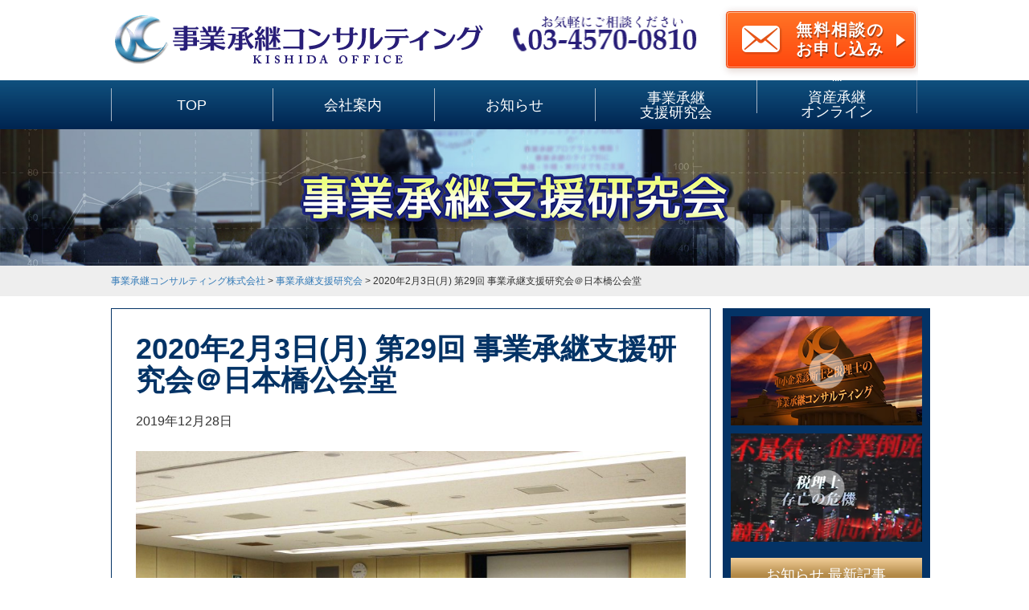

--- FILE ---
content_type: text/html; charset=UTF-8
request_url: https://jigyohikitsugi.com/kenkyu/200203/
body_size: 16714
content:
<!DOCTYPE html>
<html lang="ja">
<head>
    <meta charset="UTF-8">
    <meta name="viewport" content="width=device-width">
    <meta name="format-detection" content="telephone=no">

    <title>2020年2月3日(月) 第29回 事業承継支援研究会＠日本橋公会堂 | </title>
    <link href="https://maxcdn.bootstrapcdn.com/bootstrap/3.3.7/css/bootstrap.min.css" rel="stylesheet" integrity="sha384-BVYiiSIFeK1dGmJRAkycuHAHRg32OmUcww7on3RYdg4Va+PmSTsz/K68vbdEjh4u" crossorigin="anonymous">
    <script type="text/javascript" src="https://jigyohikitsugi.com/wp-content/themes/jigyo2017/js/jquery-3.2.1.min.js"></script>
    <script src="https://maxcdn.bootstrapcdn.com/bootstrap/3.3.7/js/bootstrap.min.js" integrity="sha384-Tc5IQib027qvyjSMfHjOMaLkfuWVxZxUPnCJA7l2mCWNIpG9mGCD8wGNIcPD7Txa" crossorigin="anonymous"></script>
          <link rel="stylesheet" href="https://jigyohikitsugi.com/wp-content/themes/jigyo2017/style.css">
      <link rel="stylesheet" href="https://jigyohikitsugi.com/wp-content/themes/jigyo2017/css/style-archive.css">
        <link rel="stylesheet" href="https://jigyohikitsugi.com/wp-content/themes/jigyo2017/css/slide-menu.css" >
    <link rel="stylesheet" href="https://jigyohikitsugi.com/wp-content/themes/jigyo2017/css/custom.css" >
    <link rel="stylesheet" href="https://jigyohikitsugi.com/wp-content/themes/jigyo2017/css/print.css" media="print">



    <script type="text/javascript" src="https://jigyohikitsugi.com/wp-content/themes/jigyo2017/js/jquery.inview.min.js"></script>
    <script type="text/javascript" src="https://jigyohikitsugi.com/wp-content/themes/jigyo2017/js/accordion.js"></script>
    <script type="text/javascript" src="https://jigyohikitsugi.com/wp-content/themes/jigyo2017/js/slide-menu.js"></script>
    <script type="text/javascript" src="https://jigyohikitsugi.com/wp-content/themes/jigyo2017/js/custom.js"></script>


    <meta name='robots' content='max-image-preview:large' />
<!-- Google tag (gtag.js) consent mode dataLayer added by Site Kit -->
<script type="text/javascript" id="google_gtagjs-js-consent-mode-data-layer">
/* <![CDATA[ */
window.dataLayer = window.dataLayer || [];function gtag(){dataLayer.push(arguments);}
gtag('consent', 'default', {"ad_personalization":"denied","ad_storage":"denied","ad_user_data":"denied","analytics_storage":"denied","functionality_storage":"denied","security_storage":"denied","personalization_storage":"denied","region":["AT","BE","BG","CH","CY","CZ","DE","DK","EE","ES","FI","FR","GB","GR","HR","HU","IE","IS","IT","LI","LT","LU","LV","MT","NL","NO","PL","PT","RO","SE","SI","SK"],"wait_for_update":500});
window._googlesitekitConsentCategoryMap = {"statistics":["analytics_storage"],"marketing":["ad_storage","ad_user_data","ad_personalization"],"functional":["functionality_storage","security_storage"],"preferences":["personalization_storage"]};
window._googlesitekitConsents = {"ad_personalization":"denied","ad_storage":"denied","ad_user_data":"denied","analytics_storage":"denied","functionality_storage":"denied","security_storage":"denied","personalization_storage":"denied","region":["AT","BE","BG","CH","CY","CZ","DE","DK","EE","ES","FI","FR","GB","GR","HR","HU","IE","IS","IT","LI","LT","LU","LV","MT","NL","NO","PL","PT","RO","SE","SI","SK"],"wait_for_update":500};
/* ]]> */
</script>
<!-- Google タグ (gtag.js) の終了同意モード dataLayer が Site Kit によって追加されました -->
<link rel='dns-prefetch' href='//www.googletagmanager.com' />
<link rel="alternate" title="oEmbed (JSON)" type="application/json+oembed" href="https://jigyohikitsugi.com/wp-json/oembed/1.0/embed?url=https%3A%2F%2Fjigyohikitsugi.com%2Fkenkyu%2F200203%2F" />
<link rel="alternate" title="oEmbed (XML)" type="text/xml+oembed" href="https://jigyohikitsugi.com/wp-json/oembed/1.0/embed?url=https%3A%2F%2Fjigyohikitsugi.com%2Fkenkyu%2F200203%2F&#038;format=xml" />
<style id='wp-img-auto-sizes-contain-inline-css' type='text/css'>
img:is([sizes=auto i],[sizes^="auto," i]){contain-intrinsic-size:3000px 1500px}
/*# sourceURL=wp-img-auto-sizes-contain-inline-css */
</style>
<style id='wp-emoji-styles-inline-css' type='text/css'>

	img.wp-smiley, img.emoji {
		display: inline !important;
		border: none !important;
		box-shadow: none !important;
		height: 1em !important;
		width: 1em !important;
		margin: 0 0.07em !important;
		vertical-align: -0.1em !important;
		background: none !important;
		padding: 0 !important;
	}
/*# sourceURL=wp-emoji-styles-inline-css */
</style>
<link rel='stylesheet' id='wp-block-library-css' href='https://jigyohikitsugi.com/wp-content/plugins/gutenberg/build/styles/block-library/style.css?ver=22.3.0' type='text/css' media='all' />
<style id='global-styles-inline-css' type='text/css'>
:root{--wp--preset--aspect-ratio--square: 1;--wp--preset--aspect-ratio--4-3: 4/3;--wp--preset--aspect-ratio--3-4: 3/4;--wp--preset--aspect-ratio--3-2: 3/2;--wp--preset--aspect-ratio--2-3: 2/3;--wp--preset--aspect-ratio--16-9: 16/9;--wp--preset--aspect-ratio--9-16: 9/16;--wp--preset--color--black: #000000;--wp--preset--color--cyan-bluish-gray: #abb8c3;--wp--preset--color--white: #ffffff;--wp--preset--color--pale-pink: #f78da7;--wp--preset--color--vivid-red: #cf2e2e;--wp--preset--color--luminous-vivid-orange: #ff6900;--wp--preset--color--luminous-vivid-amber: #fcb900;--wp--preset--color--light-green-cyan: #7bdcb5;--wp--preset--color--vivid-green-cyan: #00d084;--wp--preset--color--pale-cyan-blue: #8ed1fc;--wp--preset--color--vivid-cyan-blue: #0693e3;--wp--preset--color--vivid-purple: #9b51e0;--wp--preset--gradient--vivid-cyan-blue-to-vivid-purple: linear-gradient(135deg,rgb(6,147,227) 0%,rgb(155,81,224) 100%);--wp--preset--gradient--light-green-cyan-to-vivid-green-cyan: linear-gradient(135deg,rgb(122,220,180) 0%,rgb(0,208,130) 100%);--wp--preset--gradient--luminous-vivid-amber-to-luminous-vivid-orange: linear-gradient(135deg,rgb(252,185,0) 0%,rgb(255,105,0) 100%);--wp--preset--gradient--luminous-vivid-orange-to-vivid-red: linear-gradient(135deg,rgb(255,105,0) 0%,rgb(207,46,46) 100%);--wp--preset--gradient--very-light-gray-to-cyan-bluish-gray: linear-gradient(135deg,rgb(238,238,238) 0%,rgb(169,184,195) 100%);--wp--preset--gradient--cool-to-warm-spectrum: linear-gradient(135deg,rgb(74,234,220) 0%,rgb(151,120,209) 20%,rgb(207,42,186) 40%,rgb(238,44,130) 60%,rgb(251,105,98) 80%,rgb(254,248,76) 100%);--wp--preset--gradient--blush-light-purple: linear-gradient(135deg,rgb(255,206,236) 0%,rgb(152,150,240) 100%);--wp--preset--gradient--blush-bordeaux: linear-gradient(135deg,rgb(254,205,165) 0%,rgb(254,45,45) 50%,rgb(107,0,62) 100%);--wp--preset--gradient--luminous-dusk: linear-gradient(135deg,rgb(255,203,112) 0%,rgb(199,81,192) 50%,rgb(65,88,208) 100%);--wp--preset--gradient--pale-ocean: linear-gradient(135deg,rgb(255,245,203) 0%,rgb(182,227,212) 50%,rgb(51,167,181) 100%);--wp--preset--gradient--electric-grass: linear-gradient(135deg,rgb(202,248,128) 0%,rgb(113,206,126) 100%);--wp--preset--gradient--midnight: linear-gradient(135deg,rgb(2,3,129) 0%,rgb(40,116,252) 100%);--wp--preset--font-size--small: 13px;--wp--preset--font-size--medium: 20px;--wp--preset--font-size--large: 36px;--wp--preset--font-size--x-large: 42px;--wp--preset--spacing--20: 0.44rem;--wp--preset--spacing--30: 0.67rem;--wp--preset--spacing--40: 1rem;--wp--preset--spacing--50: 1.5rem;--wp--preset--spacing--60: 2.25rem;--wp--preset--spacing--70: 3.38rem;--wp--preset--spacing--80: 5.06rem;--wp--preset--shadow--natural: 6px 6px 9px rgba(0, 0, 0, 0.2);--wp--preset--shadow--deep: 12px 12px 50px rgba(0, 0, 0, 0.4);--wp--preset--shadow--sharp: 6px 6px 0px rgba(0, 0, 0, 0.2);--wp--preset--shadow--outlined: 6px 6px 0px -3px rgb(255, 255, 255), 6px 6px rgb(0, 0, 0);--wp--preset--shadow--crisp: 6px 6px 0px rgb(0, 0, 0);}:where(.is-layout-flex){gap: 0.5em;}:where(.is-layout-grid){gap: 0.5em;}body .is-layout-flex{display: flex;}.is-layout-flex{flex-wrap: wrap;align-items: center;}.is-layout-flex > :is(*, div){margin: 0;}body .is-layout-grid{display: grid;}.is-layout-grid > :is(*, div){margin: 0;}:where(.wp-block-columns.is-layout-flex){gap: 2em;}:where(.wp-block-columns.is-layout-grid){gap: 2em;}:where(.wp-block-post-template.is-layout-flex){gap: 1.25em;}:where(.wp-block-post-template.is-layout-grid){gap: 1.25em;}.has-black-color{color: var(--wp--preset--color--black) !important;}.has-cyan-bluish-gray-color{color: var(--wp--preset--color--cyan-bluish-gray) !important;}.has-white-color{color: var(--wp--preset--color--white) !important;}.has-pale-pink-color{color: var(--wp--preset--color--pale-pink) !important;}.has-vivid-red-color{color: var(--wp--preset--color--vivid-red) !important;}.has-luminous-vivid-orange-color{color: var(--wp--preset--color--luminous-vivid-orange) !important;}.has-luminous-vivid-amber-color{color: var(--wp--preset--color--luminous-vivid-amber) !important;}.has-light-green-cyan-color{color: var(--wp--preset--color--light-green-cyan) !important;}.has-vivid-green-cyan-color{color: var(--wp--preset--color--vivid-green-cyan) !important;}.has-pale-cyan-blue-color{color: var(--wp--preset--color--pale-cyan-blue) !important;}.has-vivid-cyan-blue-color{color: var(--wp--preset--color--vivid-cyan-blue) !important;}.has-vivid-purple-color{color: var(--wp--preset--color--vivid-purple) !important;}.has-black-background-color{background-color: var(--wp--preset--color--black) !important;}.has-cyan-bluish-gray-background-color{background-color: var(--wp--preset--color--cyan-bluish-gray) !important;}.has-white-background-color{background-color: var(--wp--preset--color--white) !important;}.has-pale-pink-background-color{background-color: var(--wp--preset--color--pale-pink) !important;}.has-vivid-red-background-color{background-color: var(--wp--preset--color--vivid-red) !important;}.has-luminous-vivid-orange-background-color{background-color: var(--wp--preset--color--luminous-vivid-orange) !important;}.has-luminous-vivid-amber-background-color{background-color: var(--wp--preset--color--luminous-vivid-amber) !important;}.has-light-green-cyan-background-color{background-color: var(--wp--preset--color--light-green-cyan) !important;}.has-vivid-green-cyan-background-color{background-color: var(--wp--preset--color--vivid-green-cyan) !important;}.has-pale-cyan-blue-background-color{background-color: var(--wp--preset--color--pale-cyan-blue) !important;}.has-vivid-cyan-blue-background-color{background-color: var(--wp--preset--color--vivid-cyan-blue) !important;}.has-vivid-purple-background-color{background-color: var(--wp--preset--color--vivid-purple) !important;}.has-black-border-color{border-color: var(--wp--preset--color--black) !important;}.has-cyan-bluish-gray-border-color{border-color: var(--wp--preset--color--cyan-bluish-gray) !important;}.has-white-border-color{border-color: var(--wp--preset--color--white) !important;}.has-pale-pink-border-color{border-color: var(--wp--preset--color--pale-pink) !important;}.has-vivid-red-border-color{border-color: var(--wp--preset--color--vivid-red) !important;}.has-luminous-vivid-orange-border-color{border-color: var(--wp--preset--color--luminous-vivid-orange) !important;}.has-luminous-vivid-amber-border-color{border-color: var(--wp--preset--color--luminous-vivid-amber) !important;}.has-light-green-cyan-border-color{border-color: var(--wp--preset--color--light-green-cyan) !important;}.has-vivid-green-cyan-border-color{border-color: var(--wp--preset--color--vivid-green-cyan) !important;}.has-pale-cyan-blue-border-color{border-color: var(--wp--preset--color--pale-cyan-blue) !important;}.has-vivid-cyan-blue-border-color{border-color: var(--wp--preset--color--vivid-cyan-blue) !important;}.has-vivid-purple-border-color{border-color: var(--wp--preset--color--vivid-purple) !important;}.has-vivid-cyan-blue-to-vivid-purple-gradient-background{background: var(--wp--preset--gradient--vivid-cyan-blue-to-vivid-purple) !important;}.has-light-green-cyan-to-vivid-green-cyan-gradient-background{background: var(--wp--preset--gradient--light-green-cyan-to-vivid-green-cyan) !important;}.has-luminous-vivid-amber-to-luminous-vivid-orange-gradient-background{background: var(--wp--preset--gradient--luminous-vivid-amber-to-luminous-vivid-orange) !important;}.has-luminous-vivid-orange-to-vivid-red-gradient-background{background: var(--wp--preset--gradient--luminous-vivid-orange-to-vivid-red) !important;}.has-very-light-gray-to-cyan-bluish-gray-gradient-background{background: var(--wp--preset--gradient--very-light-gray-to-cyan-bluish-gray) !important;}.has-cool-to-warm-spectrum-gradient-background{background: var(--wp--preset--gradient--cool-to-warm-spectrum) !important;}.has-blush-light-purple-gradient-background{background: var(--wp--preset--gradient--blush-light-purple) !important;}.has-blush-bordeaux-gradient-background{background: var(--wp--preset--gradient--blush-bordeaux) !important;}.has-luminous-dusk-gradient-background{background: var(--wp--preset--gradient--luminous-dusk) !important;}.has-pale-ocean-gradient-background{background: var(--wp--preset--gradient--pale-ocean) !important;}.has-electric-grass-gradient-background{background: var(--wp--preset--gradient--electric-grass) !important;}.has-midnight-gradient-background{background: var(--wp--preset--gradient--midnight) !important;}.has-small-font-size{font-size: var(--wp--preset--font-size--small) !important;}.has-medium-font-size{font-size: var(--wp--preset--font-size--medium) !important;}.has-large-font-size{font-size: var(--wp--preset--font-size--large) !important;}.has-x-large-font-size{font-size: var(--wp--preset--font-size--x-large) !important;}
/*# sourceURL=global-styles-inline-css */
</style>

<style id='classic-theme-styles-inline-css' type='text/css'>
.wp-block-button__link{background-color:#32373c;border-radius:9999px;box-shadow:none;color:#fff;font-size:1.125em;padding:calc(.667em + 2px) calc(1.333em + 2px);text-decoration:none}.wp-block-file__button{background:#32373c;color:#fff}.wp-block-accordion-heading{margin:0}.wp-block-accordion-heading__toggle{background-color:inherit!important;color:inherit!important}.wp-block-accordion-heading__toggle:not(:focus-visible){outline:none}.wp-block-accordion-heading__toggle:focus,.wp-block-accordion-heading__toggle:hover{background-color:inherit!important;border:none;box-shadow:none;color:inherit;padding:var(--wp--preset--spacing--20,1em) 0;text-decoration:none}.wp-block-accordion-heading__toggle:focus-visible{outline:auto;outline-offset:0}
/*# sourceURL=https://jigyohikitsugi.com/wp-content/plugins/gutenberg/build/styles/block-library/classic.css */
</style>
<link rel='stylesheet' id='toc-screen-css' href='https://jigyohikitsugi.com/wp-content/plugins/table-of-contents-plus/screen.min.css?ver=2302' type='text/css' media='all' />
<style id='toc-screen-inline-css' type='text/css'>
div#toc_container {width: 700px;}div#toc_container ul li {font-size: 22px;}
/*# sourceURL=toc-screen-inline-css */
</style>
<link rel='stylesheet' id='wp-pagenavi-css' href='https://jigyohikitsugi.com/wp-content/plugins/wp-pagenavi/pagenavi-css.css?ver=2.70' type='text/css' media='all' />
<link rel='stylesheet' id='tablepress-default-css' href='https://jigyohikitsugi.com/wp-content/plugins/tablepress/css/build/default.css?ver=2.1.3' type='text/css' media='all' />
<link rel='stylesheet' id='elementor-frontend-css' href='https://jigyohikitsugi.com/wp-content/plugins/elementor/assets/css/frontend-lite.min.css?ver=3.13.4' type='text/css' media='all' />
<link rel='stylesheet' id='eael-general-css' href='https://jigyohikitsugi.com/wp-content/plugins/essential-addons-for-elementor-lite/assets/front-end/css/view/general.min.css?ver=6.5.7' type='text/css' media='all' />
<script type="text/javascript" src="https://jigyohikitsugi.com/wp-includes/js/jquery/jquery.min.js?ver=3.7.1" id="jquery-core-js"></script>
<script type="text/javascript" src="https://jigyohikitsugi.com/wp-includes/js/jquery/jquery-migrate.min.js?ver=3.4.1" id="jquery-migrate-js"></script>

<!-- Site Kit によって追加された Google タグ（gtag.js）スニペット -->
<!-- Google アナリティクス スニペット (Site Kit が追加) -->
<!-- Site Kit によって追加された Google 広告のスニペット -->
<script type="text/javascript" src="https://www.googletagmanager.com/gtag/js?id=GT-WK2DP9N" id="google_gtagjs-js" async></script>
<script type="text/javascript" id="google_gtagjs-js-after">
/* <![CDATA[ */
window.dataLayer = window.dataLayer || [];function gtag(){dataLayer.push(arguments);}
gtag("set","linker",{"domains":["jigyohikitsugi.com"]});
gtag("js", new Date());
gtag("set", "developer_id.dZTNiMT", true);
gtag("config", "GT-WK2DP9N", {"googlesitekit_post_type":"rmc"});
gtag("config", "AW-1007009043");
 window._googlesitekit = window._googlesitekit || {}; window._googlesitekit.throttledEvents = []; window._googlesitekit.gtagEvent = (name, data) => { var key = JSON.stringify( { name, data } ); if ( !! window._googlesitekit.throttledEvents[ key ] ) { return; } window._googlesitekit.throttledEvents[ key ] = true; setTimeout( () => { delete window._googlesitekit.throttledEvents[ key ]; }, 5 ); gtag( "event", name, { ...data, event_source: "site-kit" } ); }; 
//# sourceURL=google_gtagjs-js-after
/* ]]> */
</script>
<link rel="https://api.w.org/" href="https://jigyohikitsugi.com/wp-json/" /><link rel="alternate" title="JSON" type="application/json" href="https://jigyohikitsugi.com/wp-json/wp/v2/rmc/3322" /><link rel="EditURI" type="application/rsd+xml" title="RSD" href="https://jigyohikitsugi.com/xmlrpc.php?rsd" />
<meta name="generator" content="WordPress 6.9" />
<link rel="canonical" href="https://jigyohikitsugi.com/kenkyu/200203/" />
<link rel='shortlink' href='https://jigyohikitsugi.com/?p=3322' />
<meta name="generator" content="Site Kit by Google 1.170.0" />
<!-- Site Kit が追加した Google AdSense メタタグ -->
<meta name="google-adsense-platform-account" content="ca-host-pub-2644536267352236">
<meta name="google-adsense-platform-domain" content="sitekit.withgoogle.com">
<!-- Site Kit が追加した End Google AdSense メタタグ -->
<meta name="generator" content="Elementor 3.13.4; features: e_dom_optimization, e_optimized_assets_loading, e_optimized_css_loading, a11y_improvements, additional_custom_breakpoints; settings: css_print_method-external, google_font-enabled, font_display-auto">

<!-- Google タグ マネージャー スニペット (Site Kit が追加) -->
<script type="text/javascript">
/* <![CDATA[ */

			( function( w, d, s, l, i ) {
				w[l] = w[l] || [];
				w[l].push( {'gtm.start': new Date().getTime(), event: 'gtm.js'} );
				var f = d.getElementsByTagName( s )[0],
					j = d.createElement( s ), dl = l != 'dataLayer' ? '&l=' + l : '';
				j.async = true;
				j.src = 'https://www.googletagmanager.com/gtm.js?id=' + i + dl;
				f.parentNode.insertBefore( j, f );
			} )( window, document, 'script', 'dataLayer', 'GTM-K44S7KX' );
			
/* ]]> */
</script>

<!-- (ここまで) Google タグ マネージャー スニペット (Site Kit が追加) -->
		<style type="text/css" id="wp-custom-css">
			/*
ここに独自の CSS を追加することができます。

詳しくは上のヘルプアイコンをクリックしてください。
*/

.pinkline {background:rgba(0, 0, 0, 0) linear-gradient(transparent 60%, #FFDFEF 0%) repeat scroll 0 0;}

.yellowline {background:rgba(0, 0, 0, 0) linear-gradient(transparent 60%, #FFF899 0%) repeat scroll 0 0;}

.blueline {background:rgba(0, 0, 0, 0) linear-gradient(transparent 60%, #B3E7FF 0%) repeat scroll 0 0;}



.container Com{
max-width: 980px;
}


#faq dl dt img {
    vertical-align: middle;
}

.aligncenter{
    margin: 0 auto;
}

#office table td{
border-top: 1px solid #ddd;
font-size: 1em;
vertical-align: middle;
}



.menu-iris_planner-container ul{
	text-align: center;
}
.menu-iris_planner-container ul li{
	display: inline-block;
	text-align: center;
	border-left: 1px solid #FFFFFF;
	padding: 20px 30px;
}
.menu-iris_planner-container ul li:last-child{
	border-right: 1px solid #FFFFFF;
}
.menu-iris_planner-container ul li a{
	text-decoration: none;
	font-size: 18px;
	font-weight: bold;
	color: #ffffff;
}


.menu-stage_up-container ul{
	text-align: center;
}
.menu-stage_up-container ul li{
	display: inline-block;
	text-align: center;
	border-left: 1px solid #FFFFFF;
	padding: 20px 30px;
}
.menu-stage_up-container ul li:last-child{
	border-right: 1px solid #FFFFFF;
}
.menu-stage_up-container ul li a{
	text-decoration: none;
	font-size: 18px;
	font-weight: bold;
	color: #ffffff;
}

.mail-magazine-footer{margin: 20px 0}

/** Start Block Kit CSS: 144-3-3a7d335f39a8579c20cdf02f8d462582 **/

.envato-block__preview{overflow: visible;}

/* Envato Kit 141 Custom Styles - Applied to the element under Advanced */

.elementor-headline-animation-type-drop-in .elementor-headline-dynamic-wrapper{
	text-align: center;
}
.envato-kit-141-top-0 h1,
.envato-kit-141-top-0 h2,
.envato-kit-141-top-0 h3,
.envato-kit-141-top-0 h4,
.envato-kit-141-top-0 h5,
.envato-kit-141-top-0 h6,
.envato-kit-141-top-0 p {
	margin-top: 0;
}

.envato-kit-141-newsletter-inline .elementor-field-textual.elementor-size-md {
	padding-left: 1.5rem;
	padding-right: 1.5rem;
}

.envato-kit-141-bottom-0 p {
	margin-bottom: 0;
}

.envato-kit-141-bottom-8 .elementor-price-list .elementor-price-list-item .elementor-price-list-header {
	margin-bottom: .5rem;
}

.envato-kit-141.elementor-widget-testimonial-carousel.elementor-pagination-type-bullets .swiper-container {
	padding-bottom: 52px;
}

.envato-kit-141-display-inline {
	display: inline-block;
}

.envato-kit-141 .elementor-slick-slider ul.slick-dots {
	bottom: -40px;
}

/** End Block Kit CSS: 144-3-3a7d335f39a8579c20cdf02f8d462582 **/

		</style>
		<!-- Global site tag (gtag.js) - Google Analytics -->
<script async src="https://www.googletagmanager.com/gtag/js?id=UA-80014516-6"></script>
<script>
  window.dataLayer = window.dataLayer || [];
  function gtag(){dataLayer.push(arguments);}
  gtag('js', new Date());

  gtag('config', 'UA-80014516-6');
</script>
<!-- Googleアドセンスタグ -->
<script async src="//pagead2.googlesyndication.com/pagead/js/adsbygoogle.js"></script>
<script>
  (adsbygoogle = window.adsbygoogle || []).push({
    google_ad_client: "ca-pub-1345485555824099",
    enable_page_level_ads: true
  });
</script>
</head>

<body class="wp-singular rmc-template-default single single-rmc postid-3322 wp-theme-jigyo2017 elementor-default elementor-kit-8591">
<p class="spmenu sp-block"><img src="https://jigyohikitsugi.com/wp-content/themes/jigyo2017/img/menu-btn.svg" alt=""><img src="https://jigyohikitsugi.com/wp-content/themes/jigyo2017/img/menu-close.svg" alt=""></p>
  <nav class="sp-nav">
    <ul class="list-unstyled">
      <li><p><a href="https://jigyohikitsugi.com">TOP</a></p></li>
      <li><p><a href="https://jigyohikitsugi.com/ma/">M＆A助言</a></p></li>
      <li><p><a href="https://jigyohikitsugi.com/family/">事業承継税制</a></p></li>
      <li><p><a href="https://jigyohikitsugi.com/corporate/">会社案内</a></p></li>
      <li><p><a href="https://jigyohikitsugi.com/corporate/recruit/">採用案内</a></p></li>
      <li><p><a href="https://jigyohikitsugi.com/info/">お知らせ</a></p></li>
      <li><p><a href="https://jigyohikitsugi.com/kenkyu/">事業承継支援研修会</a></p></li>
      <li><p><a href="https://jigyohikitsugi.comhttps://fudosan-tax.net/">資産承継オンライン</a></p></li>
    </ul>
  </nav>


<div class="sp-wrap">
    <!-- ========================================
        ヘッダ
    ======================================== -->
    <header>
      <div class="nav-fixed">
        <!--　ヘッダ　-->
        <div class="container">
            <div class="top">
                <div class="sp-table">
                    <p class="logo"><a href="https://jigyohikitsugi.com"><img src="https://jigyohikitsugi.com/wp-content/themes/jigyo2017/img/logo.png" alt="事業承継コンサルティング株式会社" width="470" height="69"></a></p>
                    <p class="tel"><a href="tel:03-4570-0810"><img src="https://jigyohikitsugi.com/wp-content/themes/jigyo2017/img/tel.png" alt="お気軽にご相談ください 03-4570-0810" width="230" height="52"></a></p>
                </div>
                <div class="btn-wrap cf">
                    <p class="head-btn"><a href="https://jigyohikitsugi.com/contact">無料相談のお申し込み</a><span class="triangle"></span></p>
                </div>
            </div>
        </div>
        <!--　ナビゲーション　-->
        <nav class="pc-block">
            <div class="container">
                <ul class="navi cf">
                    <li class=""><a href="https://jigyohikitsugi.com" ><span class="table"><span class="side-border"><span class="bd-bottom">TOP</span></span></span></a></li>
<!--                     <li class=""><a href="https://jigyohikitsugi.com/ma/"><span class="table"><span class="side-border"><span class="bd-bottom">M&A助言</span></span></span></a></li> -->
<!--                     <li class=""><a href="https://jigyohikitsugi.com/family/"><span class="table"><span class="side-border"><span class="bd-bottom">事業承継税制</span></span></span></a></li> -->
                    <li class=""><a href="https://jigyohikitsugi.com/corporate/"><span class="table"><span class="side-border"><span class="bd-bottom">会社案内</span></span></span></a>
<ul class="sub-list"><li><p><a href="https://jigyohikitsugi.com/corporate/recruit/">採用案内</a></p></li></ul>
                    </li>
                    <li class=""><a href="https://jigyohikitsugi.com/info/"><span class="table"><span class="side-border"><span class="bd-bottom">お知らせ</span></span></span></a></li>
                    <li class=""><a href="https://jigyohikitsugi.com/kenkyu/"><span class="table"><span class="side-border"><span class="bd-bottom">事業承継<br>支援研究会</span></span></span></a></li>
                    <li><a href="https://fudosan-tax.net/" target="_bla><span class="table"><span class="side-border"><span class="bd-bottom">""<br>資産承継<br>オンライン</span></span></span></a></li>
                </ul>
            </div>
        </nav>
      </div>
        <!--　メインイメージ　-->

                  <div class="main-image rmc-archive-image">
              <div class="teacher-wrap">
                  <div class="container">
                      <h1><img src="https://jigyohikitsugi.com/wp-content/themes/jigyo2017/img/cat_kenkyu_text.png" alt="事業承継支援研究会"></h1>
                  </div>
              </div>
          </div>
            </header>
<div class="breadcrumbs">
  <div class="container">
    <!-- Breadcrumb NavXT 7.2.0 -->
<span property="itemListElement" typeof="ListItem"><a property="item" typeof="WebPage" title="事業承継コンサルティング株式会社へ移動" href="https://jigyohikitsugi.com" class="home"><span property="name">事業承継コンサルティング株式会社</span></a><meta property="position" content="1"></span> &gt; <span property="itemListElement" typeof="ListItem"><a property="item" typeof="WebPage" title="事業承継支援研究会へ移動" href="https://jigyohikitsugi.com/kenkyu/" class="archive post-rmc-archive"><span property="name">事業承継支援研究会</span></a><meta property="position" content="2"></span> &gt; <span property="itemListElement" typeof="ListItem"><span property="name">2020年2月3日(月) 第29回 事業承継支援研究会＠日本橋公会堂</span><meta property="position" content="3"></span>  </div>
</div>
    <!-- ========================================
        メイン
    ======================================== -->
    <main class="container">
      <div class="row">
        <div class="col-md-9">
          
          <article class="content-inner">
            <h1 class="content-inner-ttl">2020年2月3日(月) 第29回 事業承継支援研究会＠日本橋公会堂</h1>
            <div class="single-meta">
              <p>2019年12月28日  　</p>
            </div>
                        <div class="single-image">
              <img width="1024" height="683" src="https://jigyohikitsugi.com/wp-content/uploads/2019/03/IMG_0989-1024x683.jpg" class="img-responsive wp-post-image" alt="" decoding="async" fetchpriority="high" srcset="https://jigyohikitsugi.com/wp-content/uploads/2019/03/IMG_0989-1024x683.jpg 1024w, https://jigyohikitsugi.com/wp-content/uploads/2019/03/IMG_0989-300x200.jpg 300w, https://jigyohikitsugi.com/wp-content/uploads/2019/03/IMG_0989-768x512.jpg 768w, https://jigyohikitsugi.com/wp-content/uploads/2019/03/IMG_0989-272x182.jpg 272w" sizes="(max-width: 1024px) 100vw, 1024px" />            </div>
                      <p><strong>2020年2月3日(月)</strong>に第29回(第Ⅳ期5回目)事業承継支援研究会を開催いたします。<br />
中小企業診断士など士業の方、また金融機関や行政機関の方、そして事業承継や事業承継支援に関心ある方のご参加をお待ちしています。</p>
<p>なお、当日は研究会の後に交流会も開催します！</p>
<h2>【研究会】会員以外の方も参加可能</h2>
<p>事業承継支援に関する講義とグループ・ディスカッションです。</p>
<p>2020年2月3日(月)<br />
18:30-18:50 開場・受付<br />
18:50-19:50 基本講義<br />
19:50-21:00 事例研究</p>
<h3>基本講義</h3>
<p>「経営心理学を駆使した事業承継の参謀役とは」<br />
講師：公認会計士 藤田耕司氏</p>
<h3>事例研究</h3>
<p>「従業員承継と第三者承継」<br />
講師：中小企業診断士 池田安弘 氏</p>
<p><strong><a href="https://jigyohikitsugi.com/kenkyu/200203-2/" rel="noopener noreferrer" target="_blank">当日の事例研究はこちら</a></strong></p>
<h3>会場</h3>
<p>日本橋公会堂２階<br />
中央区日本橋蛎殻町一丁目31番1号</p>
<p><iframe style="border: 0;" src="https://www.google.com/maps/embed?pb=!1m18!1m12!1m3!1d1620.3884853414895!2d139.78321595844014!3d35.68249327370493!2m3!1f0!2f0!3f0!3m2!1i1024!2i768!4f13.1!3m3!1m2!1s0x601889453d6e864d%3A0x59a03ea104763eb8!2z44CSMTAzLTAwMTQg5p2x5Lqs6YO95Lit5aSu5Yy65pel5pys5qmL6JuO5q6755S677yR5LiB55uu77yT77yR4oiS77yR!5e0!3m2!1sja!2sjp!4v1539247238905" width="600" height="450" frameborder="0" allowfullscreen="allowfullscreen"></iframe></p>
<h3>参加費</h3>
<p>第Ⅳ期（2019年10月〜2020年3月）に入会される方　会費9千円→8千円に値下げしました！（以降、各回参加毎に資料代１千円）</p>
<p>単発参加の方（東京協会所属の中小企業診断士）3千円<br />
単発参加の方（東京協会以外の中小企業診断士）4千円<br />
単発参加の方（一般の方）5千円</p>
<h2>【交流会】立食パーティ</h2>
<p>当日は、参加者同士の交流会として、立食パーティーも開催します。<br />
ぜひこちらもご参加ください。</p>
<p><img decoding="async" class="alignleft size-full wp-image-2780" src="https://jigyohikitsugi.com/wp-content/uploads/2018/10/60fd00bece5ae32b672292de3463e1b6.jpg" alt="" width="1000" height="667" srcset="https://jigyohikitsugi.com/wp-content/uploads/2018/10/60fd00bece5ae32b672292de3463e1b6.jpg 1000w, https://jigyohikitsugi.com/wp-content/uploads/2018/10/60fd00bece5ae32b672292de3463e1b6-300x200.jpg 300w, https://jigyohikitsugi.com/wp-content/uploads/2018/10/60fd00bece5ae32b672292de3463e1b6-768x512.jpg 768w, https://jigyohikitsugi.com/wp-content/uploads/2018/10/60fd00bece5ae32b672292de3463e1b6-272x182.jpg 272w" sizes="(max-width: 1000px) 100vw, 1000px" /></p>
<p><img loading="lazy" decoding="async" class="alignleft size-full wp-image-3206" src="https://jigyohikitsugi.com/wp-content/uploads/2019/06/751a61a62b286f4c0b5a7d85bf13a7a3.png" alt="" width="829" height="694" srcset="https://jigyohikitsugi.com/wp-content/uploads/2019/06/751a61a62b286f4c0b5a7d85bf13a7a3.png 829w, https://jigyohikitsugi.com/wp-content/uploads/2019/06/751a61a62b286f4c0b5a7d85bf13a7a3-300x251.png 300w, https://jigyohikitsugi.com/wp-content/uploads/2019/06/751a61a62b286f4c0b5a7d85bf13a7a3-768x643.png 768w" sizes="auto, (max-width: 829px) 100vw, 829px" /></p>
<h3>開催時間</h3>
<p>2020年2月3日(月)21:10～23:00</p>
<h3>会場</h3>
<p>水天宮 バル ソルーチェ ～soluce～<br />
東京都中央区日本橋人形町1-13-9<br />
<iframe loading="lazy" style="border: 0;" src="https://www.google.com/maps/embed?pb=!1m18!1m12!1m3!1d1177.9844444838302!2d139.78319452830038!3d35.68356728407979!2m3!1f0!2f0!3f0!3m2!1i1024!2i768!4f13.1!3m3!1m2!1s0x60188945576c5957%3A0xec8ca977fc010b63!2z44CSMTAzLTAwMTMg5p2x5Lqs6YO95Lit5aSu5Yy65pel5pys5qmL5Lq65b2i55S677yR5LiB55uu77yR77yT4oiS77yZ!5e0!3m2!1sja!2sjp!4v1564479000263!5m2!1sja!2sjp" width="600" height="450" frameborder="0" allowfullscreen="allowfullscreen"></iframe></p>
<h3>参加費</h3>
<p>5千円</p>
<p>※懇親会への参加を希望される方は、「懇親会参加希望」と申し込み時にコメントに記入願います。<br />
※懇親会参加費は当日の受付にてお支払い願います。</p>
<h2>お申し込みはこちら</h2>
<p>出席される方は、以下のフォームよりお申込みをお願いいたします。<br />
※出欠回答やコメントの訂正を希望される場合は、事務局宛<strong>infoアットマークjigyohikitsugi.com</strong>までメールにてご連絡願います。<br />
<script>
function validateForm() {
  var x = document.forms["seminar_form"]["name"].value;
  if (x == "") {
    alert("お名前は必須です");
    return false;
  }
}
</script>

<h3>出席登録</h3>
<form action="https://jigyohikitsugi.com/wp-admin/admin-post.php" method="post" id="seminar_form" onsubmit="return validateForm()">			

  <input type="hidden" name="action" value="jigyou_seminar_form">
  <input type="hidden" name="id" value="3322">
  
  <div class="row">
    <label class="col-sm-4" style="line-height: 33px;">お名前<span class="text-danger"> (※必須)</span></label>
    <div class="col-sm-8">
      <input type="text" name="name" class="form-control" size="20" maxlength="20" required>
    </div>
  </div>

  <div class="row">
    <label class="col-sm-4" style="line-height: 33px;"></label>
    <div class="col-sm-8">
      <div  style="padding: 1rem 0;">
        <label><input type="radio" name="status" value="出席" checked> <font size="2">出席　</font></label>
		  <label><input type="radio" name="status" value="懇親会まで"><font size="2"> 出席/懇親会　</font></label>
		  <label><input type="radio" name="status" value="調整中"><font size="2"> 調整中　</font></label>
      </div>
    </div>
  </div>

  <div class="row">
    <label class="col-sm-4" style="line-height: 33px;">コメント</label>
    <div class="col-sm-8">
      <textarea name="comment" class="form-control" rows="3"></textarea>
    </div>
  </div>
  
  <p class="text-center">
    <input type="submit" name="submit" id="submit" class="btn btn-primary btn-lg" value="登録する">
  </p>
</form>

<h3>研究会 参加者リスト</h3>
<table class="table table-bordered">
  <thead>
    <tr style="background: #eeeeee;">
      <th style="font-size: 14px;">回答</th>
      <th style="font-size: 14px;">名前</th>
      <th style="font-size: 14px;">コメント</th>
      <th style="font-size: 14px;">更新</th>
    </tr>
  </thead>
  <tbody>
          <tr>
        <td style="width: 10%; white-space: nowrap; vertical-align: middle;">出席</td>
        <td style="width: 20%; vertical-align: middle;">岸田康雄</td>
        <td style="vertical-align: middle;">研究会→参加（遅刻するかも）、懇親会→参加</td>
        <td style="width: 5%; white-space: nowrap;" class="text-center">2020/01/15</td>
      </tr>
          <tr>
        <td style="width: 10%; white-space: nowrap; vertical-align: middle;">出席</td>
        <td style="width: 20%; vertical-align: middle;">福田　まゆみ</td>
        <td style="vertical-align: middle;">研究会、懇親会とも参加します。</td>
        <td style="width: 5%; white-space: nowrap;" class="text-center">2020/01/15</td>
      </tr>
          <tr>
        <td style="width: 10%; white-space: nowrap; vertical-align: middle;">出席</td>
        <td style="width: 20%; vertical-align: middle;">松井智　</td>
        <td style="vertical-align: middle;">研究会、懇親会ともに参加します。よろしくお願いいたします。</td>
        <td style="width: 5%; white-space: nowrap;" class="text-center">2020/01/15</td>
      </tr>
          <tr>
        <td style="width: 10%; white-space: nowrap; vertical-align: middle;">出席</td>
        <td style="width: 20%; vertical-align: middle;">小脇　修</td>
        <td style="vertical-align: middle;">研究会、懇親会ともに参加させて頂きます。
よろしくお願いします。</td>
        <td style="width: 5%; white-space: nowrap;" class="text-center">2020/01/15</td>
      </tr>
          <tr>
        <td style="width: 10%; white-space: nowrap; vertical-align: middle;">出席</td>
        <td style="width: 20%; vertical-align: middle;">北谷康生</td>
        <td style="vertical-align: middle;">よろしくお願いします</td>
        <td style="width: 5%; white-space: nowrap;" class="text-center">2020/01/15</td>
      </tr>
          <tr>
        <td style="width: 10%; white-space: nowrap; vertical-align: middle;">出席</td>
        <td style="width: 20%; vertical-align: middle;">木下岳之</td>
        <td style="vertical-align: middle;">研究会に参加致します。懇親会は欠席致します。よろしくお願い致します。</td>
        <td style="width: 5%; white-space: nowrap;" class="text-center">2020/01/15</td>
      </tr>
          <tr>
        <td style="width: 10%; white-space: nowrap; vertical-align: middle;">出席</td>
        <td style="width: 20%; vertical-align: middle;">高岸浩文</td>
        <td style="vertical-align: middle;">研究会、懇親会とも出席します。よろしくお願い致します。</td>
        <td style="width: 5%; white-space: nowrap;" class="text-center">2020/01/15</td>
      </tr>
          <tr>
        <td style="width: 10%; white-space: nowrap; vertical-align: middle;">出席</td>
        <td style="width: 20%; vertical-align: middle;">松尾 隆</td>
        <td style="vertical-align: middle;">2/3研究会は参加、懇親会は欠席致します。
</td>
        <td style="width: 5%; white-space: nowrap;" class="text-center">2020/01/15</td>
      </tr>
          <tr>
        <td style="width: 10%; white-space: nowrap; vertical-align: middle;">出席</td>
        <td style="width: 20%; vertical-align: middle;">阿部令一</td>
        <td style="vertical-align: middle;">懇親会にも参加します。よろしくお願いいたします。</td>
        <td style="width: 5%; white-space: nowrap;" class="text-center">2020/01/15</td>
      </tr>
          <tr>
        <td style="width: 10%; white-space: nowrap; vertical-align: middle;">出席</td>
        <td style="width: 20%; vertical-align: middle;">山田秀樹</td>
        <td style="vertical-align: middle;">研究会のみ参加致します。</td>
        <td style="width: 5%; white-space: nowrap;" class="text-center">2020/01/15</td>
      </tr>
          <tr>
        <td style="width: 10%; white-space: nowrap; vertical-align: middle;">出席</td>
        <td style="width: 20%; vertical-align: middle;">岩瀬　学</td>
        <td style="vertical-align: middle;">研究会、懇親会共に参加します。</td>
        <td style="width: 5%; white-space: nowrap;" class="text-center">2020/01/15</td>
      </tr>
          <tr>
        <td style="width: 10%; white-space: nowrap; vertical-align: middle;">出席</td>
        <td style="width: 20%; vertical-align: middle;">和田耕太郎</td>
        <td style="vertical-align: middle;">研究会も懇親会も出席でお願いします。</td>
        <td style="width: 5%; white-space: nowrap;" class="text-center">2020/01/15</td>
      </tr>
          <tr>
        <td style="width: 10%; white-space: nowrap; vertical-align: middle;">出席</td>
        <td style="width: 20%; vertical-align: middle;">高橋秀仁</td>
        <td style="vertical-align: middle;">よろしくお願いします。
懇親会まで参加します</td>
        <td style="width: 5%; white-space: nowrap;" class="text-center">2020/01/15</td>
      </tr>
          <tr>
        <td style="width: 10%; white-space: nowrap; vertical-align: middle;">出席</td>
        <td style="width: 20%; vertical-align: middle;">吉川　尚登</td>
        <td style="vertical-align: middle;">研究会、懇親会共に出席致します。宜しくお願い致します。</td>
        <td style="width: 5%; white-space: nowrap;" class="text-center">2020/01/15</td>
      </tr>
          <tr>
        <td style="width: 10%; white-space: nowrap; vertical-align: middle;">出席</td>
        <td style="width: 20%; vertical-align: middle;">山田洋一</td>
        <td style="vertical-align: middle;">研究会のみ参加させていただきます。宜しくお願いします。</td>
        <td style="width: 5%; white-space: nowrap;" class="text-center">2020/01/15</td>
      </tr>
          <tr>
        <td style="width: 10%; white-space: nowrap; vertical-align: middle;">出席</td>
        <td style="width: 20%; vertical-align: middle;">河崎展生</td>
        <td style="vertical-align: middle;">懇親会も参加します。</td>
        <td style="width: 5%; white-space: nowrap;" class="text-center">2020/01/15</td>
      </tr>
          <tr>
        <td style="width: 10%; white-space: nowrap; vertical-align: middle;">出席</td>
        <td style="width: 20%; vertical-align: middle;">ogyurokouji </td>
        <td style="vertical-align: middle;"></td>
        <td style="width: 5%; white-space: nowrap;" class="text-center">2020/01/15</td>
      </tr>
          <tr>
        <td style="width: 10%; white-space: nowrap; vertical-align: middle;">出席</td>
        <td style="width: 20%; vertical-align: middle;">小黒光司</td>
        <td style="vertical-align: middle;">懇親会にも出席します。</td>
        <td style="width: 5%; white-space: nowrap;" class="text-center">2020/01/15</td>
      </tr>
          <tr>
        <td style="width: 10%; white-space: nowrap; vertical-align: middle;">出席</td>
        <td style="width: 20%; vertical-align: middle;">杉本整治</td>
        <td style="vertical-align: middle;">所用があり、例会だけ参加させていただきます。
どうぞよろしくお願いいたします。</td>
        <td style="width: 5%; white-space: nowrap;" class="text-center">2020/01/15</td>
      </tr>
          <tr>
        <td style="width: 10%; white-space: nowrap; vertical-align: middle;">出席</td>
        <td style="width: 20%; vertical-align: middle;">金子智彦</td>
        <td style="vertical-align: middle;"></td>
        <td style="width: 5%; white-space: nowrap;" class="text-center">2020/01/15</td>
      </tr>
          <tr>
        <td style="width: 10%; white-space: nowrap; vertical-align: middle;">出席</td>
        <td style="width: 20%; vertical-align: middle;">森永逸二郎</td>
        <td style="vertical-align: middle;">研究会、懇親会とも参加します。よろしくお願い致します。</td>
        <td style="width: 5%; white-space: nowrap;" class="text-center">2020/01/15</td>
      </tr>
          <tr>
        <td style="width: 10%; white-space: nowrap; vertical-align: middle;">出席</td>
        <td style="width: 20%; vertical-align: middle;">中村　徹太郎</td>
        <td style="vertical-align: middle;">研究会に参加します。</td>
        <td style="width: 5%; white-space: nowrap;" class="text-center">2020/01/15</td>
      </tr>
          <tr>
        <td style="width: 10%; white-space: nowrap; vertical-align: middle;">出席</td>
        <td style="width: 20%; vertical-align: middle;">河野守邦</td>
        <td style="vertical-align: middle;">研究会のみ参加させて頂きます。</td>
        <td style="width: 5%; white-space: nowrap;" class="text-center">2020/01/16</td>
      </tr>
          <tr>
        <td style="width: 10%; white-space: nowrap; vertical-align: middle;">出席</td>
        <td style="width: 20%; vertical-align: middle;">松本知子</td>
        <td style="vertical-align: middle;">研究会のみ参加させて頂きます。</td>
        <td style="width: 5%; white-space: nowrap;" class="text-center">2020/01/16</td>
      </tr>
          <tr>
        <td style="width: 10%; white-space: nowrap; vertical-align: middle;">出席</td>
        <td style="width: 20%; vertical-align: middle;">小野英章</td>
        <td style="vertical-align: middle;">研究会、懇親会ともに参加させていただきます。
よろしくお願い申し上げます。</td>
        <td style="width: 5%; white-space: nowrap;" class="text-center">2020/01/16</td>
      </tr>
          <tr>
        <td style="width: 10%; white-space: nowrap; vertical-align: middle;">欠席</td>
        <td style="width: 20%; vertical-align: middle;">杉本整治</td>
        <td style="vertical-align: middle;">申し訳ありませんが、例会も都合がつかなくなってしまいました。残念ながら欠席させていただきます。</td>
        <td style="width: 5%; white-space: nowrap;" class="text-center">2020/01/16</td>
      </tr>
          <tr>
        <td style="width: 10%; white-space: nowrap; vertical-align: middle;">出席</td>
        <td style="width: 20%; vertical-align: middle;">服部　八郎</td>
        <td style="vertical-align: middle;">研究会のみ出席します。</td>
        <td style="width: 5%; white-space: nowrap;" class="text-center">2020/01/17</td>
      </tr>
          <tr>
        <td style="width: 10%; white-space: nowrap; vertical-align: middle;">出席</td>
        <td style="width: 20%; vertical-align: middle;">小野内 憲二</td>
        <td style="vertical-align: middle;">研究会、懇親会とも参加します。</td>
        <td style="width: 5%; white-space: nowrap;" class="text-center">2020/01/17</td>
      </tr>
          <tr>
        <td style="width: 10%; white-space: nowrap; vertical-align: middle;">出席</td>
        <td style="width: 20%; vertical-align: middle;">須田 照美</td>
        <td style="vertical-align: middle;">研究会、懇親会とも参加します。</td>
        <td style="width: 5%; white-space: nowrap;" class="text-center">2020/01/17</td>
      </tr>
          <tr>
        <td style="width: 10%; white-space: nowrap; vertical-align: middle;">出席</td>
        <td style="width: 20%; vertical-align: middle;">阪本晋</td>
        <td style="vertical-align: middle;">参加いたします。懇親会は欠席とさせていただきます。</td>
        <td style="width: 5%; white-space: nowrap;" class="text-center">2020/01/20</td>
      </tr>
          <tr>
        <td style="width: 10%; white-space: nowrap; vertical-align: middle;">出席</td>
        <td style="width: 20%; vertical-align: middle;">河村康孝</td>
        <td style="vertical-align: middle;">はじめて参加させていただきます。河村と申します。どうぞよろしくお願いいたします。懇親会は欠席でお願いいたします。</td>
        <td style="width: 5%; white-space: nowrap;" class="text-center">2020/01/20</td>
      </tr>
          <tr>
        <td style="width: 10%; white-space: nowrap; vertical-align: middle;">出席</td>
        <td style="width: 20%; vertical-align: middle;">八ツ本泰之</td>
        <td style="vertical-align: middle;">研究会のみ参加します。</td>
        <td style="width: 5%; white-space: nowrap;" class="text-center">2020/01/22</td>
      </tr>
          <tr>
        <td style="width: 10%; white-space: nowrap; vertical-align: middle;">出席</td>
        <td style="width: 20%; vertical-align: middle;">山口茂樹</td>
        <td style="vertical-align: middle;">研究会のみの参加となりますが、どうぞよろしくお願いいたします。</td>
        <td style="width: 5%; white-space: nowrap;" class="text-center">2020/01/22</td>
      </tr>
          <tr>
        <td style="width: 10%; white-space: nowrap; vertical-align: middle;">出席</td>
        <td style="width: 20%; vertical-align: middle;">清水一郎</td>
        <td style="vertical-align: middle;">研究会のみ参加させて頂きパーティは欠席とさせて頂きます。</td>
        <td style="width: 5%; white-space: nowrap;" class="text-center">2020/01/26</td>
      </tr>
          <tr>
        <td style="width: 10%; white-space: nowrap; vertical-align: middle;">出席</td>
        <td style="width: 20%; vertical-align: middle;">内田哲夫</td>
        <td style="vertical-align: middle;">遅くなりました
研究会に出席します
今回、懇親会は欠席させていただきます</td>
        <td style="width: 5%; white-space: nowrap;" class="text-center">2020/01/27</td>
      </tr>
          <tr>
        <td style="width: 10%; white-space: nowrap; vertical-align: middle;">出席</td>
        <td style="width: 20%; vertical-align: middle;">豊田三夫</td>
        <td style="vertical-align: middle;">研究会→参加　懇親会→参加
よろしくお願いいたします。</td>
        <td style="width: 5%; white-space: nowrap;" class="text-center">2020/01/27</td>
      </tr>
          <tr>
        <td style="width: 10%; white-space: nowrap; vertical-align: middle;">出席</td>
        <td style="width: 20%; vertical-align: middle;">伊藤祝</td>
        <td style="vertical-align: middle;">研究会、懇親会共参加します。宜しくお願いいたします。</td>
        <td style="width: 5%; white-space: nowrap;" class="text-center">2020/01/27</td>
      </tr>
          <tr>
        <td style="width: 10%; white-space: nowrap; vertical-align: middle;">出席</td>
        <td style="width: 20%; vertical-align: middle;">川中雅史</td>
        <td style="vertical-align: middle;">所用により、懇親会は欠席させて頂きます。</td>
        <td style="width: 5%; white-space: nowrap;" class="text-center">2020/01/29</td>
      </tr>
          <tr>
        <td style="width: 10%; white-space: nowrap; vertical-align: middle;">出席</td>
        <td style="width: 20%; vertical-align: middle;">栗原幸夫</td>
        <td style="vertical-align: middle;">研究会：参加、懇親会：欠席
よろしくお願いいたします。</td>
        <td style="width: 5%; white-space: nowrap;" class="text-center">2020/01/30</td>
      </tr>
          <tr>
        <td style="width: 10%; white-space: nowrap; vertical-align: middle;">出席</td>
        <td style="width: 20%; vertical-align: middle;">伊藤愛雄</td>
        <td style="vertical-align: middle;">ご連絡が遅くなって申し訳ありません。
研究会に出席させていただき、懇親会は欠席させていただきます。よろしくお願いいたします。</td>
        <td style="width: 5%; white-space: nowrap;" class="text-center">2020/01/30</td>
      </tr>
          <tr>
        <td style="width: 10%; white-space: nowrap; vertical-align: middle;">出席</td>
        <td style="width: 20%; vertical-align: middle;">山本幸一</td>
        <td style="vertical-align: middle;">研究会は参加させていただきますが、懇親会は欠席でお願い致します。</td>
        <td style="width: 5%; white-space: nowrap;" class="text-center">2020/01/31</td>
      </tr>
          <tr>
        <td style="width: 10%; white-space: nowrap; vertical-align: middle;">欠席</td>
        <td style="width: 20%; vertical-align: middle;">貫尾昂平</td>
        <td style="vertical-align: middle;">申し訳ございませんが、今回は欠席させていただきます。</td>
        <td style="width: 5%; white-space: nowrap;" class="text-center">2020/01/31</td>
      </tr>
          <tr>
        <td style="width: 10%; white-space: nowrap; vertical-align: middle;">出席</td>
        <td style="width: 20%; vertical-align: middle;">大嶋英浩</td>
        <td style="vertical-align: middle;">研究会、懇親会ともに参加いたします。よろしくお願いします。</td>
        <td style="width: 5%; white-space: nowrap;" class="text-center">2020/01/31</td>
      </tr>
          <tr>
        <td style="width: 10%; white-space: nowrap; vertical-align: middle;">出席</td>
        <td style="width: 20%; vertical-align: middle;">藁科郁子 </td>
        <td style="vertical-align: middle;"></td>
        <td style="width: 5%; white-space: nowrap;" class="text-center">2020/01/31</td>
      </tr>
          <tr>
        <td style="width: 10%; white-space: nowrap; vertical-align: middle;">出席</td>
        <td style="width: 20%; vertical-align: middle;">黒須 靖史</td>
        <td style="vertical-align: middle;">研究会、懇親会とも参加です。</td>
        <td style="width: 5%; white-space: nowrap;" class="text-center">2020/01/31</td>
      </tr>
          <tr>
        <td style="width: 10%; white-space: nowrap; vertical-align: middle;">出席</td>
        <td style="width: 20%; vertical-align: middle;">鈴木昌行</td>
        <td style="vertical-align: middle;">講義のみ参加します。時間の都合で懇親会欠席します。</td>
        <td style="width: 5%; white-space: nowrap;" class="text-center">2020/02/01</td>
      </tr>
          <tr>
        <td style="width: 10%; white-space: nowrap; vertical-align: middle;">欠席</td>
        <td style="width: 20%; vertical-align: middle;">渡邊一弘</td>
        <td style="vertical-align: middle;">都合が付かず欠席いたします。</td>
        <td style="width: 5%; white-space: nowrap;" class="text-center">2020/02/02</td>
      </tr>
          <tr>
        <td style="width: 10%; white-space: nowrap; vertical-align: middle;">出席</td>
        <td style="width: 20%; vertical-align: middle;">沼田邦男</td>
        <td style="vertical-align: middle;">研究会に参加致します。懇親会は欠席致します。よろしくお願い致します。</td>
        <td style="width: 5%; white-space: nowrap;" class="text-center">2020/02/02</td>
      </tr>
          <tr>
        <td style="width: 10%; white-space: nowrap; vertical-align: middle;">欠席</td>
        <td style="width: 20%; vertical-align: middle;">高橋秀仁</td>
        <td style="vertical-align: middle;">参加の予定でしたが、体調不良で欠席です。
当日の連絡で申し訳ありません、
</td>
        <td style="width: 5%; white-space: nowrap;" class="text-center">2020/02/03</td>
      </tr>
          <tr>
        <td style="width: 10%; white-space: nowrap; vertical-align: middle;">欠席</td>
        <td style="width: 20%; vertical-align: middle;">百田義弘</td>
        <td style="vertical-align: middle;">業務調整がつかず欠席させていただきます。
当日の連絡となり申し訳ありません。</td>
        <td style="width: 5%; white-space: nowrap;" class="text-center">2020/02/03</td>
      </tr>
          <tr>
        <td style="width: 10%; white-space: nowrap; vertical-align: middle;">欠席</td>
        <td style="width: 20%; vertical-align: middle;">山口茂樹</td>
        <td style="vertical-align: middle;">参加させていただく予定でしたが、体調不良で欠席いたします。</td>
        <td style="width: 5%; white-space: nowrap;" class="text-center">2020/02/03</td>
      </tr>
          <tr>
        <td style="width: 10%; white-space: nowrap; vertical-align: middle;">欠席</td>
        <td style="width: 20%; vertical-align: middle;">高岸浩文</td>
        <td style="vertical-align: middle;">緊急業務の都合により申し訳ありませんが、欠席となります。よろしくお願い致します。</td>
        <td style="width: 5%; white-space: nowrap;" class="text-center">2020/02/03</td>
      </tr>
      </tbody>
</table>
</p>
<p><a href="https://fudosan-tax.net/" rel="noopener noreferrer" target="_blank"><img loading="lazy" decoding="async" src="https://jigyohikitsugi.com/wp-content/uploads/2019/08/onbanner_sso.jpg" alt="資産承継オンライン" width="1004" height="240" class="alignleft size-full wp-image-3269" srcset="https://jigyohikitsugi.com/wp-content/uploads/2019/08/onbanner_sso.jpg 1004w, https://jigyohikitsugi.com/wp-content/uploads/2019/08/onbanner_sso-300x72.jpg 300w, https://jigyohikitsugi.com/wp-content/uploads/2019/08/onbanner_sso-768x184.jpg 768w" sizes="auto, (max-width: 1004px) 100vw, 1004px" /></a></p>
          </article>
          <div class="page-navi">
            <p class="page-navi-left">＜ <a href="https://jigyohikitsugi.com/kenkyu/200106-2/" rel="prev">前の記事へ</a></p>
            <p class="page-navi-right"><a href="https://jigyohikitsugi.com/kenkyu/200203-2/" rel="next">次の記事へ</a> ＞</p>
          </div>

                  </div>

        <div class="col-md-3 sidebar">
          <button type="button" data-toggle="modal" data-target="#myModal01"><img class="img-responsive" src="https://jigyohikitsugi.com/wp-content/themes/jigyo2017/img/youtube2.png" alt=""></button>
<button type="button" data-toggle="modal" data-target="#myModal02"><img class="img-responsive" src="https://jigyohikitsugi.com/wp-content/themes/jigyo2017/img/youtube1.png" alt=""></button>


<!-- モーダルウィンドウの中身 -->
<div class="modal fade modal-dialog-center" id="myModal01">
  <div class="modal-dialog">
    <div class="modal-content">
      <div class="modal-body">
        <div class="ytube">
          <iframe width="560" height="315" id="popup-YouTube-player01" src="https://www.youtube.com/embed/Wc4hLT59kkw?rel=0&amp;controls=0&amp;showinfo=0;enablejsapi=1" frameborder="0" allowfullscreen></iframe>
        </div>
      </div>
    </div>
  </div>
</div>


<!-- モーダルウィンドウの中身 -->
<div class="modal fade modal-dialog-center" id="myModal02">
  <div class="modal-dialog">
    <div class="modal-content">
      <div class="modal-body">
        <div class="ytube">
          <iframe width="560" height="315" id="popup-YouTube-player02" src="https://www.youtube.com/embed/86bDPVssuag?rel=0&amp;controls=0&amp;showinfo=0;enablejsapi=1" frameborder="0" allowfullscreen></iframe>
        </div>
      </div>
    </div>
  </div>
</div>

<script>
$("#myModal01").on("click", function(){
  videoControl("stopVideo","#popup-YouTube-player01");
});
$("#myModal02").on("click", function(){
  videoControl("stopVideo","#popup-YouTube-player02");
});
function videoControl(action,videoid){
    var $playerWindow = $(videoid)[0].contentWindow;
    $playerWindow.postMessage('{"event":"command","func":"'+action+'","args":""}', '*');
  }
</script>



<div class="inner">
<h2>お知らせ 最新記事</h2>
<ul>
<li><a href="https://jigyohikitsugi.com/info/result/">全日本Vyondコンペティションの結果が出ました！</a></li>
<li><a href="https://jigyohikitsugi.com/info/syokeistudy/">事業承継やＭ＆Ａを講座・セミナーで学習するメリット</a></li>
<li><a href="https://jigyohikitsugi.com/info/rmcpmi/">中小企業診断士によるM&#038;Aの支援とは？PMIが重要</a></li>
<li><a href="https://jigyohikitsugi.com/info/20210116question/">2021年1月16日（土）事業承継シンポジウム参加者アンケート</a></li>
<li><a href="https://jigyohikitsugi.com/info/__trashed-6/">中小企業診断士は独立開業できるか？</a></li>
</ul>
          </div>


          <div class="inner">
<h2 style="font-size: 16px;">事業承継支援研究会 最新記事</h2>
<ul>
<li><a href="https://jigyohikitsugi.com/kenkyu/20260303/">事業承継支援コンサル研究会第100回記念祝賀会　2026年3月3日(火)＠Restaurant Alice Tokyo Nihonbashi（レストランアリス東京日本橋店）</a></li>
<li><a href="https://jigyohikitsugi.com/kenkyu/20260203/">事業承継支援コンサル研究会（第100回）「縮小型事業承継®」のご紹介～事業承継成功率は100％。縮小型事業承継で停滞していた事業承継・M&amp;Aが前進～　2026年2月3日(火)＠京橋区民館と楽しい懇親会＆＠Zoom</a></li>
<li><a href="https://jigyohikitsugi.com/kenkyu/shinkan202510/">【新刊のご案内】『ストーリーで学ぶM&amp;A企業価値の真実』林 總（著）／岸田 康雄（著）ロギカ書房</a></li>
<li><a href="https://jigyohikitsugi.com/kenkyu/20260106/">事業承継支援コンサル研究会（第99回）事業承継を成功させる『DXミーコッシュRプラス革命』導入・活用の具体策　2026年1月6日(火)＠京橋区民館と楽しい懇親会＆＠Zoom</a></li>
<li><a href="https://jigyohikitsugi.com/kenkyu/20251202/">事業承継支援コンサル研究会（第98回）中小M&amp;A市場改革プランと中小企業診断士　2025年12月2日(火)＠京橋区民館と楽しい懇親会＆＠Zoom</a></li>
</ul>
</div>

<!--div class="inner">
<h2>おすすめ記事</h2>
<ul>
	</ul>
</div-->

<div class="inner"><ul>
<h2 id="menu-item-954" class=""></h2></li>
<h2 id="menu-item-264" class=""></h2></li>
<h2 id="menu-item-112" class=""></h2></li>
<h2 id="menu-item-8235" class=""></h2></li>
<h2 id="menu-item-957" class=""></h2></li>
<h2 id="menu-item-1461" class=""></h2></li>
<h2 id="menu-item-8259" class=""></h2></li>
<h2 id="menu-item-8485" class=""></h2></li>
</ul></div>


<!-- 他サイトバナー -->

<p style="margin-top:10px;"><a href="https://fudosan-tax.net/" target="_blank"><img src="https://jigyohikitsugi.com/wp-content/themes/jigyo2017/img/banner-5.jpg" alt="資産承継オンライン" width="236" height="71"></a></p>
        </div>
      </div>
    </main>
    <!-- ========================================
        フッタ
    ======================================== -->
    <footer>
        <!--　リンク集　-->
        <div class="link">
            <div class="container">
                <ul>
                    <li><a href="https://jigyohikitsugi.com/ma/">M&amp;Aサービス紹介</a></li>
                    <li><a href="https://jigyohikitsugi.com/shinzoku/">親族内承継サービス紹介</a></li>
                    <li><a href="https://jigyohikitsugi.com/corporate/">会社案内</a></li>
                    <li><a href="https://jigyohikitsugi.com/contact/">お問い合わせフォーム</a></li>
                </ul>
            </div>
        </div>
        <!--　会社について　-->
        <div class="container">
            <div class="company cf">
                <p class="logo"><a href="https://jigyohikitsugi.com"><img src="https://jigyohikitsugi.com/wp-content/themes/jigyo2017/img/logo.png" alt="事業承継コンサルティング株式会社"></a></p>
                <p class="address">〒104-0033<br>東京都中央区新川1-3-21
                    <br class="pc">BIZSMART3階</p>
                <p class="tel"><a href="tel:03-4570-0810">電話
                    <br>03-4570-0810</a></p>
            </div>
        </div>
        <!--　コピーライト　-->
        <p class="copy">Copyright &copy; 事業承継コンサルティング株式会社</p>
        <script type="speculationrules">
{"prefetch":[{"source":"document","where":{"and":[{"href_matches":"/*"},{"not":{"href_matches":["/wp-*.php","/wp-admin/*","/wp-content/uploads/*","/wp-content/*","/wp-content/plugins/*","/wp-content/themes/jigyo2017/*","/*\\?(.+)"]}},{"not":{"selector_matches":"a[rel~=\"nofollow\"]"}},{"not":{"selector_matches":".no-prefetch, .no-prefetch a"}}]},"eagerness":"conservative"}]}
</script>
		<!-- Google タグ マネージャー (noscript) スニペット (Site Kit が追加) -->
		<noscript>
			<iframe src="https://www.googletagmanager.com/ns.html?id=GTM-K44S7KX" height="0" width="0" style="display:none;visibility:hidden"></iframe>
		</noscript>
		<!-- (ここまで) Google タグ マネージャー (noscript) スニペット (Site Kit が追加) -->
		<script type="text/javascript" id="toc-front-js-extra">
/* <![CDATA[ */
var tocplus = {"smooth_scroll":"1","smooth_scroll_offset":"160"};
//# sourceURL=toc-front-js-extra
/* ]]> */
</script>
<script type="text/javascript" src="https://jigyohikitsugi.com/wp-content/plugins/table-of-contents-plus/front.min.js?ver=2302" id="toc-front-js"></script>
<script type="text/javascript" src="https://jigyohikitsugi.com/wp-content/plugins/google-site-kit/dist/assets/js/googlesitekit-consent-mode-bc2e26cfa69fcd4a8261.js" id="googlesitekit-consent-mode-js"></script>
<script type="text/javascript" id="eael-general-js-extra">
/* <![CDATA[ */
var localize = {"ajaxurl":"https://jigyohikitsugi.com/wp-admin/admin-ajax.php","nonce":"a1bd7cb5cb","i18n":{"added":"Added ","compare":"Compare","loading":"Loading..."},"eael_translate_text":{"required_text":"is a required field","invalid_text":"Invalid","billing_text":"Billing","shipping_text":"Shipping","fg_mfp_counter_text":"of"},"page_permalink":"https://jigyohikitsugi.com/kenkyu/200203/","cart_redirectition":"","cart_page_url":"","el_breakpoints":{"mobile":{"label":"Mobile Portrait","value":767,"default_value":767,"direction":"max","is_enabled":true},"mobile_extra":{"label":"Mobile Landscape","value":880,"default_value":880,"direction":"max","is_enabled":false},"tablet":{"label":"Tablet Portrait","value":1024,"default_value":1024,"direction":"max","is_enabled":true},"tablet_extra":{"label":"Tablet Landscape","value":1200,"default_value":1200,"direction":"max","is_enabled":false},"laptop":{"label":"\u30ce\u30fc\u30c8\u30d1\u30bd\u30b3\u30f3","value":1366,"default_value":1366,"direction":"max","is_enabled":false},"widescreen":{"label":"\u30ef\u30a4\u30c9\u30b9\u30af\u30ea\u30fc\u30f3","value":2400,"default_value":2400,"direction":"min","is_enabled":false}}};
//# sourceURL=eael-general-js-extra
/* ]]> */
</script>
<script type="text/javascript" src="https://jigyohikitsugi.com/wp-content/plugins/essential-addons-for-elementor-lite/assets/front-end/js/view/general.min.js?ver=6.5.7" id="eael-general-js"></script>
<script id="wp-emoji-settings" type="application/json">
{"baseUrl":"https://s.w.org/images/core/emoji/17.0.2/72x72/","ext":".png","svgUrl":"https://s.w.org/images/core/emoji/17.0.2/svg/","svgExt":".svg","source":{"concatemoji":"https://jigyohikitsugi.com/wp-includes/js/wp-emoji-release.min.js?ver=6.9"}}
</script>
<script type="module">
/* <![CDATA[ */
/*! This file is auto-generated */
const a=JSON.parse(document.getElementById("wp-emoji-settings").textContent),o=(window._wpemojiSettings=a,"wpEmojiSettingsSupports"),s=["flag","emoji"];function i(e){try{var t={supportTests:e,timestamp:(new Date).valueOf()};sessionStorage.setItem(o,JSON.stringify(t))}catch(e){}}function c(e,t,n){e.clearRect(0,0,e.canvas.width,e.canvas.height),e.fillText(t,0,0);t=new Uint32Array(e.getImageData(0,0,e.canvas.width,e.canvas.height).data);e.clearRect(0,0,e.canvas.width,e.canvas.height),e.fillText(n,0,0);const a=new Uint32Array(e.getImageData(0,0,e.canvas.width,e.canvas.height).data);return t.every((e,t)=>e===a[t])}function p(e,t){e.clearRect(0,0,e.canvas.width,e.canvas.height),e.fillText(t,0,0);var n=e.getImageData(16,16,1,1);for(let e=0;e<n.data.length;e++)if(0!==n.data[e])return!1;return!0}function u(e,t,n,a){switch(t){case"flag":return n(e,"\ud83c\udff3\ufe0f\u200d\u26a7\ufe0f","\ud83c\udff3\ufe0f\u200b\u26a7\ufe0f")?!1:!n(e,"\ud83c\udde8\ud83c\uddf6","\ud83c\udde8\u200b\ud83c\uddf6")&&!n(e,"\ud83c\udff4\udb40\udc67\udb40\udc62\udb40\udc65\udb40\udc6e\udb40\udc67\udb40\udc7f","\ud83c\udff4\u200b\udb40\udc67\u200b\udb40\udc62\u200b\udb40\udc65\u200b\udb40\udc6e\u200b\udb40\udc67\u200b\udb40\udc7f");case"emoji":return!a(e,"\ud83e\u1fac8")}return!1}function f(e,t,n,a){let r;const o=(r="undefined"!=typeof WorkerGlobalScope&&self instanceof WorkerGlobalScope?new OffscreenCanvas(300,150):document.createElement("canvas")).getContext("2d",{willReadFrequently:!0}),s=(o.textBaseline="top",o.font="600 32px Arial",{});return e.forEach(e=>{s[e]=t(o,e,n,a)}),s}function r(e){var t=document.createElement("script");t.src=e,t.defer=!0,document.head.appendChild(t)}a.supports={everything:!0,everythingExceptFlag:!0},new Promise(t=>{let n=function(){try{var e=JSON.parse(sessionStorage.getItem(o));if("object"==typeof e&&"number"==typeof e.timestamp&&(new Date).valueOf()<e.timestamp+604800&&"object"==typeof e.supportTests)return e.supportTests}catch(e){}return null}();if(!n){if("undefined"!=typeof Worker&&"undefined"!=typeof OffscreenCanvas&&"undefined"!=typeof URL&&URL.createObjectURL&&"undefined"!=typeof Blob)try{var e="postMessage("+f.toString()+"("+[JSON.stringify(s),u.toString(),c.toString(),p.toString()].join(",")+"));",a=new Blob([e],{type:"text/javascript"});const r=new Worker(URL.createObjectURL(a),{name:"wpTestEmojiSupports"});return void(r.onmessage=e=>{i(n=e.data),r.terminate(),t(n)})}catch(e){}i(n=f(s,u,c,p))}t(n)}).then(e=>{for(const n in e)a.supports[n]=e[n],a.supports.everything=a.supports.everything&&a.supports[n],"flag"!==n&&(a.supports.everythingExceptFlag=a.supports.everythingExceptFlag&&a.supports[n]);var t;a.supports.everythingExceptFlag=a.supports.everythingExceptFlag&&!a.supports.flag,a.supports.everything||((t=a.source||{}).concatemoji?r(t.concatemoji):t.wpemoji&&t.twemoji&&(r(t.twemoji),r(t.wpemoji)))});
//# sourceURL=https://jigyohikitsugi.com/wp-includes/js/wp-emoji-loader.min.js
/* ]]> */
</script>
    </footer>
</div>


<script>
$(function() {
	$('.animate').on('inview', function(event, isInView, visiblePartX, visiblePartY) {
		if(isInView){
			$(this).stop().addClass('fadeup');
		}
		else{
			$(this).stop().removeClass('fadeup');
		}
	});
});
</script>
</body>
</html>


--- FILE ---
content_type: text/html; charset=utf-8
request_url: https://www.google.com/recaptcha/api2/aframe
body_size: 182
content:
<!DOCTYPE HTML><html><head><meta http-equiv="content-type" content="text/html; charset=UTF-8"></head><body><script nonce="1ChWKmTrvLQ5UcgUYrLhcw">/** Anti-fraud and anti-abuse applications only. See google.com/recaptcha */ try{var clients={'sodar':'https://pagead2.googlesyndication.com/pagead/sodar?'};window.addEventListener("message",function(a){try{if(a.source===window.parent){var b=JSON.parse(a.data);var c=clients[b['id']];if(c){var d=document.createElement('img');d.src=c+b['params']+'&rc='+(localStorage.getItem("rc::a")?sessionStorage.getItem("rc::b"):"");window.document.body.appendChild(d);sessionStorage.setItem("rc::e",parseInt(sessionStorage.getItem("rc::e")||0)+1);localStorage.setItem("rc::h",'1768613489221');}}}catch(b){}});window.parent.postMessage("_grecaptcha_ready", "*");}catch(b){}</script></body></html>

--- FILE ---
content_type: text/css
request_url: https://jigyohikitsugi.com/wp-content/themes/jigyo2017/style.css
body_size: 13221
content:
/*
Theme Name:jigyo2017
*/

@charset "UTF-8";
/* ========================
reset
======================== */
/*!
 * ress.css • v1.2.2
 * MIT License
 * github.com/filipelinhares/ress
 */
/* # =================================================================
   # Global selectors
   # ================================================================= */
html {
  box-sizing: border-box;
  overflow-y: scroll;
  /* All browsers without overlaying scrollbars */
  -webkit-text-size-adjust: 100%;
  /* iOS 8+ */
}

*,
::before,
::after {
  background-repeat: no-repeat;
  /* Set `background-repeat: no-repeat` to all elements and pseudo elements */
  box-sizing: inherit;
}

::before,
::after {
  text-decoration: inherit;
  /* Inherit text-decoration and vertical align to ::before and ::after pseudo elements */
  vertical-align: inherit;
}

* {
  padding: 0;
  /* Reset `padding` and `margin` of all elements */
  margin: 0;
}

/* # =================================================================
   # General elements
   # ================================================================= */
/* Add the correct display in iOS 4-7.*/
audio:not([controls]) {
  display: none;
  height: 0;
}

hr {
  overflow: visible;
  /* Show the overflow in Edge and IE */
}

/*
* Correct `block` display not defined for any HTML5 element in IE 8/9
* Correct `block` display not defined for `details` or `summary` in IE 10/11
* and Firefox
* Correct `block` display not defined for `main` in IE 11
*/
article,
aside,
details,
figcaption,
figure,
footer,
header,
main,
menu,
nav,
section,
summary {
  display: block;
}

summary {
  display: list-item;
  /* Add the correct display in all browsers */
}

small {
  font-size: 80%;
  /* Set font-size to 80% in `small` elements */
}

[hidden],
template {
  display: none;
  /* Add the correct display in IE */
}

abbr[title] {
  border-bottom: 1px dotted;
  /* Add a bordered underline effect in all browsers */
  text-decoration: none;
  /* Remove text decoration in Firefox 40+ */
}

a {
  background-color: transparent;
  /* Remove the gray background on active links in IE 10 */
  -webkit-text-decoration-skip: objects;
  /* Remove gaps in links underline in iOS 8+ and Safari 8+ */
}

a:active,
a:hover {
  outline-width: 0;
  /* Remove the outline when hovering in all browsers */
}

code,
kbd,
pre,
samp {
  font-family: monospace, monospace;
  /* Specify the font family of code elements */
}

b,
strong {
  font-weight: bolder;
  /* Correct style set to `bold` in Edge 12+, Safari 6.2+, and Chrome 18+ */
}

dfn {
  font-style: italic;
  /* Address styling not present in Safari and Chrome */
}

/* Address styling not present in IE 8/9 */
mark {
  background-color: #ff0;
  color: #000;
}

/* https://gist.github.com/unruthless/413930 */
sub,
sup {
  font-size: 75%;
  line-height: 0;
  position: relative;
  vertical-align: baseline;
}

sub {
  bottom: -0.25em;
}

sup {
  top: -0.5em;
}

/* # =================================================================
   # Forms
   # ================================================================= */
input {
  border-radius: 0;
}

/* Apply cursor pointer to button elements */
button,
[type="button"],
[type="reset"],
[type="submit"],
[role="button"] {
  cursor: pointer;
}

/* Replace pointer cursor in disabled elements */
[disabled] {
  cursor: default;
}

[type="number"] {
  width: auto;
  /* Firefox 36+ */
}

[type="search"] {
  -webkit-appearance: textfield;
  /* Safari 8+ */
}

[type="search"]::-webkit-search-cancel-button,
[type="search"]::-webkit-search-decoration {
  -webkit-appearance: none;
  /* Safari 8 */
}

textarea {
  overflow: auto;
  /* Internet Explorer 11+ */
  resize: vertical;
  /* Specify textarea resizability */
}

button,
input,
optgroup,
select,
textarea {
  font: inherit;
  /* Specify font inheritance of form elements */
}

optgroup {
  font-weight: bold;
  /* Restore the font weight unset by the previous rule. */
}

button {
  overflow: visible;
  /* Address `overflow` set to `hidden` in IE 8/9/10/11 */
}

/* Remove inner padding and border in Firefox 4+ */
button::-moz-focus-inner,
[type="button"]::-moz-focus-inner,
[type="reset"]::-moz-focus-inner,
[type="submit"]::-moz-focus-inner {
  border-style: 0;
  padding: 0;
}

/* Replace focus style removed in the border reset above */
button:-moz-focusring,
[type="button"]::-moz-focus-inner,
[type="reset"]::-moz-focus-inner,
[type="submit"]::-moz-focus-inner {
  outline: 1px dotted ButtonText;
}

button,
html [type="button"],
[type="reset"],
[type="submit"] {
  -webkit-appearance: button;
  /* Correct the inability to style clickable types in iOS */
}

button,
select {
  text-transform: none;
  /* Firefox 40+, Internet Explorer 11- */
}

/* Remove the default button styling in all browsers */
button,
input,
select,
textarea {
  background-color: transparent;
  border-style: none;
  color: inherit;
}

/* Style select like a standard input */
select {
  -moz-appearance: none;
  /* Firefox 36+ */
  -webkit-appearance: none;
  /* Chrome 41+ */
}

select::-ms-expand {
  display: none;
  /* Internet Explorer 11+ */
}

select::-ms-value {
  color: currentColor;
  /* Internet Explorer 11+ */
}

legend {
  border: 0;
  /* Correct `color` not being inherited in IE 8/9/10/11 */
  color: inherit;
  /* Correct the color inheritance from `fieldset` elements in IE */
  display: table;
  /* Correct the text wrapping in Edge and IE */
  max-width: 100%;
  /* Correct the text wrapping in Edge and IE */
  white-space: normal;
  /* Correct the text wrapping in Edge and IE */
}

::-webkit-file-upload-button {
  -webkit-appearance: button;
  /* Correct the inability to style clickable types in iOS and Safari */
  font: inherit;
  /* Change font properties to `inherit` in Chrome and Safari */
}

[type="search"] {
  -webkit-appearance: textfield;
  /* Correct the odd appearance in Chrome and Safari */
  outline-offset: -2px;
  /* Correct the outline style in Safari */
}

/* # =================================================================
   # Specify media element style
   # ================================================================= */
img {
  border-style: none;
  /* Remove border when inside `a` element in IE 8/9/10 */
}

/* Add the correct vertical alignment in Chrome, Firefox, and Opera */
progress {
  vertical-align: baseline;
}

svg:not(:root) {
  overflow: hidden;
  /* Internet Explorer 11- */
}

audio,
canvas,
progress,
video {
  display: inline-block;
  /* Internet Explorer 11+, Windows Phone 8.1+ */
}

/* # =================================================================
   # Accessibility
   # ================================================================= */
/* Hide content from screens but not screenreaders */
@media screen {
  [hidden~="screen"] {
    display: inherit;
  }
  [hidden~="screen"]:not(:active):not(:focus):not(:target) {
    position: absolute !important;
    clip: rect(0 0 0 0) !important;
  }
}

/* Specify the progress cursor of updating elements */
[aria-busy="true"] {
  cursor: progress;
}

/* Specify the pointer cursor of trigger elements */
[aria-controls] {
  cursor: pointer;
}

/* Specify the unstyled cursor of disabled, not-editable, or otherwise inoperable elements */
[aria-disabled] {
  cursor: default;
}

/* # =================================================================
   # Selection
   # ================================================================= */
/* Specify text selection background color and omit drop shadow */
::-moz-selection {
  background-color: #b3d4fc;
  /* Required when declaring ::selection */
  color: #000;
  text-shadow: none;
}

::selection {
  background-color: #b3d4fc;
  /* Required when declaring ::selection */
  color: #000;
  text-shadow: none;
}

html {
  font-size: 62.5%;
  box-sizing: border-box;
  -webkit-text-size-adjust: 100%;
  background: #FFFFFF;
}

html, body, div, span, iframe,
h1, h2, h3, h4, p, a, address, em, img,
small, strong,
dl, dt, dd, ol, ul, li,
form, label,
table, caption, tbody, tfoot, thead, tr, th, td,
article, aside, footer, header,
nav, section, video {
  margin: 0;
  padding: 0;
  border: 0;
  vertical-align: baseline;
}

body {
  /* font-size: 2.4em; */
  line-height: 1.5;
  background: #FFFFFF;
  font-family: "メイリオ", Meiryo, sans-serif;
  color: #333;
}

@media screen and (max-width: 640px) {
  body {
    font-size: 1.6rem;
  }
}

img {
  vertical-align: bottom;
  height: auto;
}

@media screen and (max-width: 960px) {
  img {
    width: 100%;
  }
}

ol, ul {
  list-style: none;
}

table {
  border-collapse: collapse;
  border-spacing: 0;
}

em {
  color: #1b94e9;
  font-weight: bold;
  font-style: normal;
}

strong {
  font-size: 1.3em;
  color: #1b94e9;
}

.container {
  margin: 0 auto;
  padding: 0 10px;
  width: 1024px;
}


@media screen and (max-width: 960px) {
  .container {
    width: 100%;
  }
}

section .container {
  padding: 40px 10px;
}
section h2 {
  text-align: center;
}

section h2.title {
  padding: 20px 0;
  background: url(img/title-bg.jpg) no-repeat center center;
  background-size: cover;
}

@media screen and (max-width: 960px) {
  section .container {
    padding: 40px 10px;
  }
  section h2.title {
    padding: 2% 10px;
    display: table;
    width: 100%;
  }
  section h2 span {
    display: table-cell;
    vertical-align: middle;
  }
  section h2 img {
    width: 100%;
    height: auto;
    max-height: auto;
    vertical-align: middle;
  }
}

@media screen and (max-width: 640px) {
  section .container {
    padding: 20px 10px;
  }
}

.bg-blue {
  background: #f8fdff;
}

.paragraph p {
  margin-top: 20px;
  text-align: justify;
}

.paragraph p:first-of-type {
  margin-top: 0 !important;
}

@media screen and (max-width: 640px) {
  .paragraph p {
    margin-top: 10px;
  }
}

.pen {
  position: relative;
  margin-bottom: 25px;
  font-size: 3rem;
  color: #043366;
  line-height: 1;
}

.pen.nowrap {
  white-space: nowrap;
}

.pen::after {
  content: url(img/pen.png);
  vertical-align: bottom;
}

.pen span {
  border-bottom: 3px solid #043366;
  line-height: 2;
}

.pen img {
  vertical-align: sub;
  letter-spacing: 5px;
  margin: 0 5px;
}

@media screen and (max-width: 960px) {
  .pen {
    text-align: left !important;
  }
  .pen::after {
    content: url(img/pen_sp.png);
    vertical-align: bottom;
  }
  .pen.nowrap {
    white-space: normal;
  }
}

@media screen and (max-width: 640px) {
  .pen {
    font-size: 2rem;
  }
  .pen::after {
    content: url(img/pen_sp.png);
    vertical-align: bottom;
  }
}

.textAC {
  text-align: center;
}

.textAR {
  text-align: right !important;
}

.mt25 {
  margin-top: 25px;
}

.mt30 {
  margin-top: 30px;
}

.mt45 {
  margin-top: 45px;
}

/* clearfix start */
.cf:before, .cf:after {
  content: "";
  display: table;
}

.cf:after {
  clear: both;
}

/* For IE 6/7 (trigger hasLayout) */
.cf {
  zoom: 1;
}

/* clearfix end */
@media screen and (max-width: 640px) {
  .pc {
    display: none;
  }
}

/* ====================
2カラム左にイラスト
==================== */
.column2-a {
  padding-left: 256px;
}

@media screen and (max-width: 960px) {
  .column2-a {
    padding-left: 25%;
  }
}

@media screen and (max-width: 640px) {
  .column2-a {
    padding-left: 0;
    padding-top: 125px;
  }
}

/* ====================
2カラム右に図表
==================== */
.column2-b {
  /* clearfix start */
  /* For IE 6/7 (trigger hasLayout) */
  zoom: 1;
  /* clearfix end */
}

.column2-b .left {
  width: 525px;
  float: left;
}

.column2-b .left p {
  text-align: justify;
  margin-top: 20px;
}

.column2-b .left p:first-of-type {
  margin-top: 0;
}

.column2-b .right {
  width: 465px;
  float: right;
}

.column2-b .right figure {
  margin-top: 50px;
}

.column2-b .right figure:first-child {
  margin-top: 0;
}

.column2-b .right figure img {
  box-shadow: 2px 3px 3px 1px rgba(0, 0, 0, 0.39);
}

.column2-b .right figure figcaption {
  margin-top: 10px;
  font-size: 1.6rem;
}

.column2-b:before, .column2-b:after {
  content: "";
  display: table;
}

.column2-b:after {
  clear: both;
}

@media screen and (max-width: 960px) {
  .column2-b {
    /* clearfix start */
    /* For IE 6/7 (trigger hasLayout) */
    zoom: 1;
    /* clearfix end */
  }
  .column2-b .left {
    width: 100%;
    float: none;
  }
  .column2-b .left p {
    text-align: justify;
    margin-top: 20px;
  }
  .column2-b .left p:first-of-type {
    margin-top: 0;
  }
  .column2-b .right {
    width: 100%;
    float: none;
  }
  .column2-b .right figure {
    float: right;
    width: 48%;
    margin-top: 0;
  }
  .column2-b .right figure:first-child {
    float: left;
  }
  .column2-b .right figure img {
    box-shadow: 2px 3px 3px 1px rgba(0, 0, 0, 0.39);
  }
  .column2-b .right figure figcaption {
    margin-top: 10px;
    font-size: 1.6rem;
  }
  .column2-b:before, .column2-b:after {
    content: "";
    display: table;
  }
  .column2-b:after {
    clear: both;
  }
}

@media screen and (max-width: 640px) {
  .column2-b .left p {
    margin-top: 10px;
  }
  .column2-b .right figure {
    float: none;
    width: 100%;
    margin-top: 10px;
  }
  .column2-b .right figure:first-child {
    margin-top: 10px;
    float: none;
  }
  .column2-b .right figure figcaption {
    font-size: 1.2rem;
  }
}

/* ========================================
ヘッダー
======================================== */
header .top {
  display: table;
  width: 100%;
  height: 100px;
  vertical-align: middle;
  overflow: hidden;
}

header .top .sp-table {
  display: table-cell;
  vertical-align: middle;
}

header .top .logo {
  display: table-cell;
  vertical-align: middle;
}

header .top .tel {
  padding-left: 30px;
  display: table-cell;
  vertical-align: middle;
}

header .top .btn-wrap {
  display: table-cell;
  vertical-align: middle;
  padding-left: 30px;
}

header .top .head-btn {
  position: relative;
  display: table;
  width: 236px;
  height: 71px;
  border-radius: 4px;
  border: 1px solid #e84206;
  background: -webkit-linear-gradient(#ff7426, #ff470e);
  background: linear-gradient(#ff7426, #ff470e);
  box-shadow: 2px 2px 8px 2px rgba(94, 23, 0, 0.16);
}

header .top .head-btn a {
  display: table-cell;
  padding-left: 85px;
  padding-right: 30px;
  width: 100%;
  height: 100%;
  border-radius: 4px;
  border: 1px solid rgba(255, 255, 255, 0.5);
  background: url(img/top-mail.png) no-repeat 17px center;
  background-size: 51px 37px;
  font-size: 2rem;
  line-height: 24px;
  font-weight: bold;
  vertical-align: middle;
  color: #fff;
  text-decoration: none;
  text-shadow: 1px 2px rgba(0, 0, 0, 0.36);
  letter-spacing: 2px;
}

header .top .head-btn .triangle {
  position: absolute;
  top: 28px;
  top: calc(50% - 8px);
  right: 12px;
  display: block;
  border-left: 11px solid #fff;
  border-top: 8px solid transparent;
  border-bottom: 8px solid transparent;
  border-right: 0;
  filter: drop-shadow(1px 2px rgba(0, 0, 0, 0.36));
}

header nav {
  background: -webkit-linear-gradient(#10517f, #002450);
  background: linear-gradient(#10517f, #002450);
}

header nav .navi li {
  float: left;
  text-align: center;
  width: -webkit-calc(100% / 5);
  width: calc(100% / 5);
}

header nav .navi li a {
  display: table;
  width: 100%;
  height: 61px;
  color: #fff;
  line-height: 1;
  text-decoration: none;
}

header nav .navi li a span.table {
  display: table-cell;
  vertical-align: middle;
}

header nav .navi li a span.side-border {
  display: block;
  border-left: 1px solid #a5b5c6;
}

/*
header nav .navi li.active .bd-bottom {
  border-bottom: 2px solid #b0b222;
}

header nav .navi li a.active:hover span.bd-bottom {
  border-bottom: 2px solid #b0b222;
}

header nav .navi li a:hover span.bd-bottom {
  border-bottom: 2px solid #fff;
}
*/

header nav .navi li:last-child a span.side-border {
  border-right: 1px solid #5a7898;
}

header .main-image {
  height: 500px;
  background: url(img/main-bg.jpg) no-repeat bottom center;
  background-size: cover;
}

header .main-image .teacher-wrap {
  background: url(img/main-image.png) no-repeat center top;
}

/* ----------------------------------------
PCサイズ最大1024pxまでの先生の位置補正用
---------------------------------------- */
@media (max-width: 1024px) {
  header .main-image .teacher-wrap {
    background-position: -120px top;
  }
}

/* ========================================
お困りではありませんか？
======================================== */
section.trouble .container {
  padding-bottom: 15px;
}

section.trouble strong {
  font-size: 1.25em;
  color: #1b94e9;
}

section.trouble .check-list {
  padding-top: 25px;
  padding-left: 200px;
  background: url(img/trouble-bg.png) no-repeat left bottom;
}

section.trouble .check-list li {
  margin-top: 2px;
  padding: 0 0 2px 43px;
  background-image: url(img/trouble-check.png), url(img/bb-dot.png);
  background-repeat: no-repeat, repeat-x;
  background-position: left calc(50% - 3px), left bottom;
  background-size: 33px 33px, auto;
  padding-top: 3px;
}

section.trouble .check-list li.optical {
  letter-spacing: -1px;
}

section.trouble .bottom-area {
  background: #f8fdff;
}

section.trouble .bottom-area .container {
  padding-top: 0;
}

section.trouble .bottom-area .container .arrow {
  position: relative;
  text-align: center;
  color: #fff;
  z-index: 1;
}

section.trouble .bottom-area .container .arrow::before {
  content: ' ';
  position: absolute;
  top: 12px;
  left: 50%;
  margin-left: -75px;
  width: 0;
  height: 0;
  border: 75px solid transparent;
  border-top: 53px solid #1b94e9;
  z-index: -1;
}

section.trouble .bottom-area .container .arrow::after {
  content: ' ';
  position: absolute;
  top: 0;
  left: 50%;
  margin-left: -75px;
  width: 0;
  height: 0;
  border: 75px solid transparent;
  border-top: 53px solid #043366;
  z-index: -1;
}

section.trouble .bottom-area .container .balloon {
  position: relative;
  display: inline-block;
  padding: 3px 10px 0;
  background: #fff;
  border: 2px solid #333;
  border-radius: 4px;
  box-shadow: 3px 3px 0 0 #043366;
}

section.trouble .bottom-area .container .balloon::after {
  content: url(img/trouble-balloon.png);
  position: absolute;
  left: 110px;
  top: 100%;
}

section.trouble .bottom-area .container .three-point {
  margin-top: -20px;
  text-align: center;
  margin-left: 140px;
}

section.trouble .bottom-area .container .three-point strong {
  background: linear-gradient(rgba(255, 239, 174, 0) 45%, #ffefae 45%, #ffefae 90%, rgba(255, 239, 174, 0) 90%);
}

section.trouble .bottom-area .container .three-point img {
  vertical-align: sub;
}

section.point {
  position: relative;
}

section.point h2 {
  position: absolute;
  width: 100%;
  box-shadow: 0 2px 2px 0 #000;
  z-index: 2;
}

section.point .point1, section.point .point2, section.point .point3 {
  background: #fffff4;
}

section.point .point1 h3, section.point .point2 h3, section.point .point3 h3 {
  /*position: absolute;
            top: 106px;
            width: 100%;
            z-index: -1;*/
  background: #bce4fc;
  background: -webkit-linear-gradient(414deg, #bce4fc 0%, #d4eefd 34%, #d4eefd 60%, #bce4fc 100%);
  background: linear-gradient(41deg, #bce4fc 0%, #d4eefd 34%, #d4eefd 60%, #bce4fc 100%);
  border-top: 2px solid #043366;
  border-bottom: 2px solid #043366;
  box-shadow: 0 1px 4px 0 #022234;
  text-align: center;
}

section.point .point1 .column2-a .other-company dt, section.point .point2 .column2-a .other-company dt, section.point .point3 .column2-a .other-company dt {
  padding-top: 4px;
  height: 44px;
  background: #666666;
  border-radius: 4px 4px 0 0;
  color: #fff;
  text-align: center;
  font-weight: bold;
  font-size: 2.7rem;
}

section.point .point1 .column2-a .other-company dd, section.point .point2 .column2-a .other-company dd, section.point .point3 .column2-a .other-company dd {
  padding: 15px 20px;
  background: #e8e8e8;
  border-radius: 0 0 4px 4px;
  text-align: justify;
}

section.point .point1 .column2-a .my-company, section.point .point2 .column2-a .my-company, section.point .point3 .column2-a .my-company {
  position: relative;
  margin-top: 55px;
  border-radius: 4px;
  box-shadow: 2px 2px 4px 1px rgba(7, 4, 43, 0.51);
}

section.point .point1 .column2-a .my-company::before, section.point .point2 .column2-a .my-company::before, section.point .point3 .column2-a .my-company::before {
  content: " ";
  position: absolute;
  top: -46px;
  left: 50%;
  margin-left: calc(-105px / 2);
  width: 0;
  height: 0;
  border: calc(105px / 2) solid transparent;
  border-top: 37px solid #043366;
}

section.point .point1 .column2-a .my-company dt, section.point .point2 .column2-a .my-company dt, section.point .point3 .column2-a .my-company dt {
  height: 44px;
  background: #043366;
  border-radius: 4px 4px 0 0;
  color: #fff;
  text-align: center;
  font-weight: bold;
  font-size: 2.7rem;
}

section.point .point1 .column2-a .my-company dd, section.point .point2 .column2-a .my-company dd, section.point .point3 .column2-a .my-company dd {
  padding: 15px 20px;
  background: #fff;
  border-radius: 0 0 4px 4px;
  font-weight: bold;
  text-align: justify;
}

section.point .point1 h3 {
  padding-top: 104px;
}

section.point .point1 .caution {
  margin-bottom: 30px;
}

section.point .point1 .column2-a {
  background: url(img/point1-ilst.png) no-repeat left center;
}

section.point .point2 .column2-a {
  background: url(img/point2-ilst.png) no-repeat left center;
  background-size: contain;
}

section.point .point3 .column2-a {
  background: url(img/point3-ilst.png) no-repeat left center;
}

section.point .point3 .max-box {
  margin-top: 35px;
  padding: 13px;
  background: #1b94e9;
  border: 3px solid #043366;
  border-radius: 4px;
}

section.point .point3 .max-box h4 {
  text-align: center;
}

section.point .point3 .max-box .check {
  margin-top: 15px;
  display: table;
  width: 100%;
}

section.point .point3 .max-box .check li {
  display: table-cell;
  font-size: 3rem;
  font-weight: bold;
  color: #fff;
  text-align: center;
}

section.point .point3 .max-box .check li span {
  border-bottom: 3px solid #fff;
}

section.point .point3 .max-box .check li img {
  vertical-align: sub;
  margin-right: 5px;
}

section.auction {
  background: url(img/auction-bg.gif) repeat left top;
  border-bottom: 2px solid #043366;
}

section.auction h4 {
  position: absolute;
  margin-top: -25px;
  display: table;
  text-align: center;
  white-space: nowrap;
  font-size: 3rem;
  letter-spacing: 1px;
}

section.auction h4:after, section.auction h4:before {
  content: '';
  display: table-cell;
  width: 50%;
  background: linear-gradient(transparent 50%, currentColor 50%, currentColor calc(50% + 2px), transparent calc(50% + 2px));
  background-clip: padding-box;
}

section.auction h4:after {
  border-left: 0.3em solid transparent;
}

section.auction h4:before {
  border-right: 0.5em solid transparent;
}

section.auction h4 img {
  vertical-align: top;
  letter-spacing: 5px;
  margin: 0 5px;
}

/* ========================================
成功の秘訣
======================================== */
section.success .container {
  padding: 0 10px 40px;
}

section.success h4 {
  background-image: url(img/success-teacher.png), url(img/light.png);
  background-repeat: no-repeat, no-repeat;
  background-position: left top, 810px 19px;
  height: 253px;
  padding-top: 60px;
  padding-left: 375px;
  font-size: 3.3rem;
  text-align: left;
  line-height: 1.4;
}

section.success .success-no {
  position: relative;
  background: #424242 url(img/success-no.png) no-repeat left top;
  background-size: contain;
  color: #fff;
}

section.success .success-no .other-company {
  padding: 3px 50px 0;
  position: absolute;
  left: 0;
  bottom: 0;
  font-size: 3.4rem;
  background: #000;
  background: -webkit-linear-gradient(left, black 0%, rgba(0, 0, 0, 0.5) 75%, transparent 100%);
  background: linear-gradient(to right, black 0%, rgba(0, 0, 0, 0.5) 75%, transparent 100%);
}

section.success .success-no ol {
  list-style-type: decimal;
  padding: 20px 20px 20px 230px;
}

section.success .success-no ol li {
  margin-top: 10px;
}

section.success .success-no ol li:first-child {
  margin-top: 0;
}

section.success .success-commit {
  position: relative;
  padding-bottom: 43px;
  background: url(img/success-bg-mycompany.png) no-repeat center bottom;
  /*background-image: url(img/success-commit.png), url(img/success-bg-mycompany.png);
        background-repeat: no-repeat, no-repeat;
        background-position: left top, center bottom;*/
  color: #fff;
  z-index: 2;
  /*        &::after {
            position: absolute;
            left: 50%;
            margin-left: -73px;
            content: " ";
            width: 0;
            height: 0;
            border: 73px solid transparent;
            border-top: 42px solid #58a5e1;
        }*/
}

section.success .success-commit .my-company {
  padding: 3px 50px 0;
  position: absolute;
  left: 0;
  bottom: 43px;
  font-size: 3.4rem;
  font-weight: bold;
  background: #000;
  background: -webkit-linear-gradient(left, black 0%, rgba(0, 0, 0, 0.5) 75%, transparent 100%);
  background: linear-gradient(to right, black 0%, rgba(0, 0, 0, 0.5) 75%, transparent 100%);
}

section.success .success-commit ol {
  padding: 40px 20px 40px 230px;
  padding: 40px 20px 40px 230px;
  background: url(img/success-commit.png) no-repeat left top;
  background-size: contain;
  list-style-type: decimal;
  font-weight: bold;
}

section.success .success-commit ol li {
  margin-top: 10px;
}

section.success .success-commit ol li:first-child {
  margin-top: 0;
}

section.success .buy-max {
  margin-top: -83px;
  background: url(img/bg-buy-max.jpg) repeat left top;
}

section.success .buy-max .container {
  padding-top: 0;
  padding-bottom: 0;
}

section.success .buy-max p {
  padding: 75px 0 40px 295px;
  background: url(img/buy-max-teacher.png) no-repeat left top;
  font-size: 2.6rem;
  font-weight: bold;
}

section.success .buy-max p strong {
  font-size: 4rem;
  color: #333;
}

section.success .buy-max p strong img {
  margin-top: 5px;
}

section.success .buy-max p img {
  vertical-align: top;
}

section.book .book-img {
  float: left;
  display: block;
  margin-right: 30px;
  margin-bottom: 10px;
}

section.book p {
  letter-spacing: 2px;
}

section.kishida {
  background: -webkit-linear-gradient(#0c6191, #01153a);
  background: linear-gradient(#0c6191, #01153a);
}

section.kishida .top-area {
  background: #e3f5ff;
}

section.kishida .top-area .container {
  padding-top: 10px;
  padding-bottom: 15px;
}

section.kishida h2 {
  display: inline-block;
  border-width: 0 0 4px;
  border-style: solid;
  border-color: #3eccff;
  border-image: linear-gradient(to right, #043366, #41b5f2) 1;
  text-align: left;
  color: #043366;
  font-size: 6.7rem;
  line-height: .8;
}

section.kishida h2 span {
  padding-left: 0.5em;
  font-size: 1.7rem;
  color: #4c4c4c;
  font-style: italic;
  font-weight: normal;
}

section.kishida .status {
  margin-top: 10px;
  margin-left: -.2em;
  font-size: 2rem;
}

section.kishida .status li {
  text-indent: -1em;
  padding-left: 1em;
}

section.kishida .status li::before {
  content: "・";
}

section.kishida .bottom-area .container {
  margin-top: -285px;
  padding-top: 305px;
  padding-bottom: 20px;
  background: url(img/kishida-teacher.png) no-repeat right top;
}

section.kishida .bottom-area .intr-text {
  padding: 15px;
  background: rgba(0, 0, 0, 0.45);
  color: #fff;
  font-size: 2rem;
  text-shadow: 1px 1px 0 #000;
  text-align: justify;
  word-break: break-all;
}

section.kishida .bottom-area .books {
  display: inline-block;
  margin-top: 15px;
  padding: 2px 40px 0;
  background: #fff;
  border-radius: 4px;
  color: #043366;
}

section.kishida .bottom-area .book-title {
  margin-top: 10px;
  margin-left: -.2em;
  font-size: 2rem;
  color: #fff;
}

section.kishida .bottom-area .book-title li {
  text-shadow: 1px 1px 0 #000;
  letter-spacing: -.1px;
  text-indent: -1em;
  padding-left: 1em;
}

section.kishida .bottom-area .book-title li::before {
  content: "・";
}

section.kishida .bottom-area .book-title a {
  color: #fff;
}

section.how {
  background: url(img/how.jpg) no-repeat center top;
  background-size: cover;
  color: #fff;
  text-align: center;
}

section.how h2 {
  font-size: 3rem;
  font-weight: normal;
}

section.how h2 strong {
  font-size: 1.8em;
  text-shadow: 1px 1px 0 #fff;
}

section.how p {
  font-size: 3rem;
}

section.resolution {
  background: url(img/resolution-bg.jpg) no-repeat center bottom;
  background-size: cover;
}

section.resolution .container {
  background: url(img/resolution-teacher.png) no-repeat right bottom;
}

section.resolution h2 {
  text-align: left;
}

section.resolution p {
  margin-top: 15px;
  width: 606px;
  text-align: justify;
}

section.difference em {
  font-size: 1.16em;
}

section.difference h3 {
  display: table;
  color: #043366;
  font-size: 3.6rem;
}

section.difference h3 span {
  display: table-cell;
  vertical-align: middle;
}

section.difference h3 span:first-child {
  width: 256px;
}

section.difference h3 span img {
  vertical-align: baseline;
}

section.difference .difference1 {
  background: #fffff4;
}

section.difference .difference1 .column2-a {
  background: url(img/difference-ilst1.png) no-repeat left bottom;
}

section.difference .difference2 {
  background: #f8fdff;
}

section.difference .difference2 .column2-a {
  background: url(img/difference-ilst2.png) no-repeat left center;
}

section.difference .difference2 .diagram {
  margin-top: 30px;
  padding: 25px;
  border-radius: 4px;
  border: 3px solid #1b94e9;
  background: #fdffd6;
}

section.difference .difference2 .diagram figure {
  margin-top: 25px;
  text-align: center;
}

section.difference .difference2 .diagram figure img {
  box-shadow: 3px 3px 7px 0 rgba(0, 0, 0, 0.56);
}

section.information {
  background: url(img/info-bg.jpg) no-repeat center bottom;
  background-attachment: fixed;
  background-size: cover;
  color: #fff;
}

section.information table {
  float: left;
  width: 557px;
  border-collapse: collapse;
}

section.information table th, section.information table td {
  font-weight: normal;
  padding-top: 15px;
  padding-bottom: 15px;
  vertical-align: middle;
}

section.information table th {
  width: 21%;
  border-bottom: 2px solid #1b94e9;
}

section.information table td {
  width: 79%;
  padding-left: 25px;
  border-bottom: 2px dotted #1b94e9;
}

section.information iframe {
  float: right;
}

section.voice .voice-wrap:nth-child(even) {
  background-color: #fffff4;
}

section.voice .voice-wrap:nth-child(odd) {
  background-color: #f8fdff;
}

section.voice h3 {
  text-align: center;
}

section.voice .layout {
  margin-top: 15px;
  padding: 10px 21px;
}

section.voice .layout.comment {
  border-top: 1px solid #043366;
  border-bottom: 1px solid #043366;
}

section.voice .layout .left {
  float: left;
  width: 205px;
  padding-right: 33px;
}

section.voice .layout .right {
  float: left;
  width: 757px;
  text-align: justify;
}

section.voice .name {
  font-size: 3rem;
  font-weight: bold;
  text-align: center;
}

section.voice .intr {
  font-size: 2rem;
}

section.question {
  background: #dadada;
}

section.question dl {
  margin-top: 10px;
  border-radius: 4px;
  border-top: 2px solid #043366;
  background: #fff;
}

section.question dl:first-of-type {
  margin-top: 0;
}

section.question dl dt {
  display: table;
  width: 100%;
  cursor: pointer;
  color: #043366;
  /*&::before {
                position: absolute;
                margin-left: -57px;
                content: "Q";
                background-color: $main-color;
                color: $normal-color;
                text-align: center;
                display: table-cell;
                vertical-align: middle;
                border-radius: 0 0 0 4px;
            }*/
}

section.question dl dt span {
  display: table-cell;
  padding-top: 13px;
  padding-bottom: 10px;
  vertical-align: middle;
}

section.question dl dt span.q {
  position: relative;
  width: 70px;
  padding-left: 22px;
  background: #043366;
  color: #fff;
  font-family: arial;
  font-size: 32px;
  font-weight: bold;
  border-radius: 0 0 0 4px;
}

section.question dl dt span.q::after {
  content: " ";
  width: 0;
  height: 0;
  position: absolute;
  right: -28px;
  top: calc(50% - 12px);
  border: 13px solid transparent;
  border-left: 15px solid #043366;
}

section.question dl dt span.text {
  padding-left: 22px;
  padding-right: 10px;
  text-align: justify;
}

section.question dl dt span.trigger {
  width: 47px;
}

section.question dl dt span.trigger .down {
  display: inline;
}

section.question dl dt span.trigger .up {
  display: none;
}

section.question dl dd .table {
  display: table;
  margin: 0 22px;
  border-radius: 4px;
  font-size: 2rem;
}

section.question dl dd .table span {
  display: table-cell;
  vertical-align: middle;
  background: #fff;
}

section.question dl dd .table span.A {
  width: 62px;
  background: #1b94e9;
  border-radius: 4px 0 0 4px;
  color: #fff;
  font-family: arial;
  font-weight: bold;
  font-size: 3.2rem;
  text-align: center;
}

section.question dl dd .table span.text {
  border-radius: 0 4px 4px 0;
  padding: 10px 17px;
  text-align: justify;
}

section.question dl.active {
  background: #043366;
  padding-bottom: 22px;
}

section.question dl.active dt {
  color: #fff;
}

section.question dl.active dt span.trigger {
  width: 47px;
}

section.question dl.active dt span.trigger .down {
  display: none;
}

section.question dl.active dt span.trigger .up {
  display: inline;
}

section.request {
  background: url(img/request-bg.jpg) no-repeat center bottom;
  background-size: cover;
}

section.request .container {
  padding-bottom: 0;
}

section.request p {
  text-align: center;
}

footer {
  font-size: 1.4rem;
}

footer .link {
  background: url(img/title-bg.jpg) no-repeat center center;
  background-size: cover;
  padding: 10px 0;
}

footer ul {
  display: table;
  color: #fff;
  width: 817px;
  margin: 0 auto;
}

footer ul li {
  display: table-cell;
  text-align: center;
}

footer ul li:nth-child(1) {
  width: 25%;
}

footer ul li:nth-child(2) {
  width: 30%;
}

footer ul li:nth-child(3) {
  width: 17%;
}

footer ul li:nth-child(4) {
  width: 28%;
}

footer ul li::before {
  content: url(img/link-arrow.png);
  vertical-align: sub;
}

footer ul li a {
  color: #fff;
  vertical-align: top;
  margin-left: 5px;
}

footer .company {
  display: table;
  padding: 20px 0;
  width: 860px;
  margin: 0 auto;
}

footer .company p {
  display: table-cell;
  vertical-align: middle;
}

footer .company p:nth-child(1) {
  width: 39%;
}

footer .company p:nth-child(2) {
  width: 24%;
}

footer .company p:nth-child(3) {
  width: 19%;
}

footer .company p:nth-child(4) {
  width: 18%;
}

footer .company p.logo img {
  width: 291px;
  height: auto;
}

footer .company p.address, footer .company p.tel, footer .company p.fax {
  color: #043366;
}

footer .company p.tel {
  background: url(img/icon-tel.png) no-repeat left center;
  padding-left: 25px;
  background-size: 19px auto;
}

footer .company p.fax {
  background: url(img/icon-fax.png) no-repeat left center;
  padding-left: 50px;
  background-size: 38px auto;
}

footer .copy {
  padding: 5px 0;
  background: #043366;
  color: #fff;
  text-align: center;
}

.animate {
  opacity: 0;
  transform: translate(0, 60px);
  -webkit-transform: translate(0, 60px);
}

.fadeup {
  transition: .8s;
  opacity: 1.0;
  transform: translate(0, 0);
  -webkit-transform: translate(0, 0);
}

/* ========================================
ボタン全体のスタイル
======================================== */
section.app-wrap {
  font-family: 'Yu Mincho Light','YuMincho','Yu Mincho','游明朝体','ヒラギノ明朝 ProN','Hiragino Mincho ProN','ＭＳ 明朝', 'MS Mincho','ＭＳ Ｐ明朝','MS PMincho',serif;
  border-width: 3px 0;
  border-style: solid;
  border-color: #3eccff;
  border-image: linear-gradient(to right, #4de3ff, #32b9ff) 1;
  background: #276cb6 url(img/btn-bg.png) no-repeat center center;
}

section.app-wrap .container {
  padding: 10px 10px 10px 230px;
  color: #fff;
}

section.app-wrap .container .app-text {
  font-size: inherit;
  font-weight: normal;
  text-align: left;
}

section.app-wrap .container .app-text strong {
  font-weight: normal;
  font-size: 1.3em;
  color: #fff;
}

section.app-wrap .container .btn-wrap {
  display: table;
  margin-top: 15px;
  width: 758px;
  text-align: center;
}

section.app-wrap .container p.lead-text {
  display: table-cell;
  vertical-align: middle;
}

section.app-wrap .container p.lead-text span {
  display: block;
  width: 204px;
  padding: 3px 10px;
  border-top: 2px solid #fff;
  border-bottom: 2px solid #fff;
  text-align: center;
}

section.app-wrap .container p.btn {
  text-align: left;
  display: table-cell;
  vertical-align: middle;
}

section.app-wrap .container p.btn img {
  max-width: 510px;
}

section.app-wrap.type-S {
  background: url(img/btn-bg.jpg) no-repeat top center;
  background-size: cover;
  border: none;
}

section.app-wrap.type-S .teacher-wrap {
  padding-top: 387px;
  background: url(img/btn-teacher.png) no-repeat top center;
}

section.app-wrap.type-S .app-background {
  background: rgba(4, 51, 102, 0.95);
}

section.app-wrap.type-S .container {
  display: table;
  padding: 10px;
  width: 758px;
}

section.app-wrap.type-S .container .btn-wrap {
  width: 100%;
}

section.app-wrap.type-S .container p.lead-text {
  width: 30%;
}

section.app-wrap.type-S .container p.btn {
  width: 70%;
}

section.app-wrap.type-A .container {
  background: url(img/btn-app-teacher.png) no-repeat 35px bottom;
  background-size: 180px auto;
}

section.app-wrap.type-B .container {
  background: url(img/btn-app-teacher2.png) no-repeat 35px bottom;
  background-size: 153px auto;
}

section.app-wrap.type-P {
  background-size: auto 100%;
}

section.app-wrap.type-P .container {
  padding-top: 20px;
  padding-left: 0;
  padding-right: 0;
  background: url(img/btn-point-teacher.png) no-repeat left bottom;
}

section.app-wrap.type-P .container h3 {
  text-align: right;
}

section.app-wrap.type-P .container .app-text {
  padding-left: 155px;
  letter-spacing: -2px;
}

section.app-wrap.type-P .container .app-text em {
  color: #fffc00;
  font-style: normal;
}

section.app-wrap.type-P .container .btn-wrap {
  width: 1005px;
  padding-left: 255px;
  margin-bottom: 5px;
}

/* ========================================
タブレット用スタイル(max-width: 960px)
======================================== */
/* ========================================
ヘッダー
======================================== */
@media screen and (max-width: 960px) {
  header .top .logo {
    width: 48.6%;
  }
  header .top .logo img {
    width: 100%;
  }
  header .top .tel {
    width: 23.8%;
  }
  header .top .tel img {
    width: 100%;
  }
  header .top .btn-wrap {
    width: 27.5%;
    display: table-cell;
    vertical-align: middle;
  }
  header .main-image {
    height: auto;
    background: url(img/main-bg.jpg) no-repeat bottom center;
    background-size: cover;
  }
  header .main-image .teacher-wrap {
    background: url(img/main-image.png) no-repeat 45% bottom;
    background-size: cover;
  }
  header .main-image h1 img {
    width: 100%;
    height: auto;
  }
  /* ========================================
お困りではありませんか？
======================================== */
  section.trouble .check-list {
    background: url(img/trouble-bg.png) no-repeat left center;
  }
  section.trouble .bottom-area .container .arrow {
    margin-bottom: 40px;
  }
  section.trouble .bottom-area .container .three-point {
    margin-top: 10px;
    text-align: left;
    margin-left: 0;
  }
  section.trouble .bottom-area .container .three-point img {
    width: 54px;
  }
}

@media screen and (max-width: 960px) {
  section.point {
    position: relative;
  }
  section.point h2 {
    padding-left: 10px;
    padding-right: 10px;
  }
  section.point .point1 h3 img, section.point .point2 h3 img, section.point .point3 h3 img {
    width: 100%;
    height: auto;
  }
  section.point .point1 .column2-a .my-company dt img, section.point .point2 .column2-a .my-company dt img, section.point .point3 .column2-a .my-company dt img {
    width: 159px;
  }
  section.point .point1 h3 {
    padding-top: 11%;
  }
  section.point .point1 .column2-a {
    background-size: 23%;
  }
  section.point .point2 .column2-a {
    background-size: 25%;
  }
  section.point .point3 .column2-a {
    background-size: 23%;
  }
  section.point .point3 .max-box {
    padding: 13px 10px;
  }
  section.point .point3 .max-box h4 img {
    max-width: 530px;
  }
  section.point .point3 .max-box .check li {
    font-size: 2.5rem;
  }
  section.point .point3 .max-box .check li img {
    vertical-align: top;
    margin-right: 0;
    width: 30px;
  }
}

@media screen and (max-width: 960px) {
  section.auction h4 img {
    width: 243px;
  }
  section.auction h4 img.question {
    width: 21px;
  }
}

/* ========================================
成功の秘訣
======================================== */
@media screen and (max-width: 960px) {
  section.success h4 {
    background-image: url(img/success-teacher.png), url(img/light.png);
    background-repeat: no-repeat, no-repeat;
    background-position: left top, right 19px;
    background-size: 35%, 12%;
    height: auto;
    padding-top: 20px;
    padding-left: 30%;
    font-size: 3.3rem;
    text-align: left;
    line-height: 1.4;
    text-shadow: 2px 0 0 #fff, -2px 0 0 #fff, 0 -2px 0 #fff, 0 2px 0 #fff, 2px 2px 0 #fff, -2px 2px 0 #fff, 2px -2px 0 #fff, -2px -2px 0 #fff, 1px 2px 0 #fff, -1px 2px 0 #fff, 1px -2px 0 #fff, -1px -2px 0 #fff, 2px 1px 0 #fff, -2px 1px 0 #fff, 2px -1px 0 #fff, -2px -1px 0 #fff;
  }
  section.success .success-no {
    position: relative;
    background: #424242 url(img/success-no.png) no-repeat left top;
    background-size: contain;
    color: #fff;
  }
  section.success .success-no .other-company {
    padding: 3px 50px 0;
    position: absolute;
    left: 0;
    bottom: 0;
    font-size: 3.4rem;
    background: #000;
    background: -webkit-linear-gradient(left, black 0%, rgba(0, 0, 0, 0.5) 75%, transparent 100%);
    background: linear-gradient(to right, black 0%, rgba(0, 0, 0, 0.5) 75%, transparent 100%);
  }
  section.success .success-no ol {
    list-style-type: decimal;
    padding: 20px 20px 20px 230px;
  }
  section.success .success-no ol li {
    margin-top: 10px;
  }
  section.success .success-no ol li:first-child {
    margin-top: 0;
  }
  section.success .success-commit {
    position: relative;
    padding-bottom: 43px;
    background: url(img/success-bg-mycompany.png) no-repeat center bottom;
    /*background-image: url(img/success-commit.png), url(img/success-bg-mycompany.png);
        background-repeat: no-repeat, no-repeat;
        background-position: left top, center bottom;*/
    color: #fff;
    /*        &::after {
            position: absolute;
            left: 50%;
            margin-left: -73px;
            content: " ";
            width: 0;
            height: 0;
            border: 73px solid transparent;
            border-top: 42px solid #58a5e1;
        }*/
  }
  section.success .success-commit .my-company {
    padding: 3px 50px 0;
    position: absolute;
    left: 0;
    bottom: 43px;
    font-size: 3.4rem;
    font-weight: bold;
    background: #000;
    background: -webkit-linear-gradient(left, black 0%, rgba(0, 0, 0, 0.5) 75%, transparent 100%);
    background: linear-gradient(to right, black 0%, rgba(0, 0, 0, 0.5) 75%, transparent 100%);
  }
  section.success .success-commit ol {
    padding: 40px 20px 40px 230px;
    padding: 40px 20px 40px 230px;
    background: url(img/success-commit.png) no-repeat left top;
    background-size: contain;
    list-style-type: decimal;
    font-weight: bold;
  }
  section.success .success-commit ol li {
    margin-top: 10px;
  }
  section.success .success-commit ol li:first-child {
    margin-top: 0;
  }
  section.success .buy-max {
    margin-top: -83px;
    background: url(img/bg-buy-max.jpg) repeat left top;
  }
  section.success .buy-max .container {
    padding-top: 0;
    padding-bottom: 0;
  }
  section.success .buy-max p {
    padding: 75px 0 40px 295px;
    background: url(img/buy-max-teacher.png) no-repeat left top;
    font-size: 2.6rem;
    font-weight: bold;
  }
  section.success .buy-max p strong {
    font-size: 4rem;
    color: #333;
  }
  section.success .buy-max p strong img {
    margin-top: 5px;
  }
  section.success .buy-max p img {
    vertical-align: top;
  }
  section.success .buy-max p img.text1 {
    max-width: 420px;
    height: auto;
  }
  section.success .buy-max p img.text2 {
    max-width: 322px;
    height: auto;
  }
}

@media screen and (max-width: 960px) {
  section.adviser img.text1 {
    width: 290px;
  }
  section.adviser img.question {
    width: 21px;
  }
}

@media screen and (max-width: 960px) {
  section.network img.text1 {
    width: 404px;
    height: auto;
  }
}

@media screen and (max-width: 960px) {
  section.book .book-img {
    width: 23.5%;
  }
}

@media screen and (max-width: 960px) {
  section.kishida .top-area {
    background: #e3f5ff url(img/kishida-teacher.png) no-repeat right bottom;
    background-size: 40%;
  }
  section.kishida .top-area .container {
    padding-top: 40px;
    padding-right: 40%;
  }
  section.kishida .book-img {
    margin-top: 5px;
    width: 75%;
    display: block;
  }
  section.kishida .bottom-area .container {
    margin-top: 0;
    padding-top: 20px;
    background: none;
  }
}

@media screen and (max-width: 960px) {
  section.how {
    background: url(img/how.jpg) no-repeat center top;
    background-size: cover;
    color: #fff;
    text-align: center;
  }
  section.how h2 {
    font-size: 3rem;
    font-weight: normal;
  }
  section.how h2 strong {
    font-size: 1.8em;
    text-shadow: 1px 1px 0 #fff;
  }
  section.how p {
    font-size: 3rem;
  }
}

@media screen and (max-width: 960px) {
  section.resolution .container {
    background-size: 30%;
  }
  section.resolution h2 {
    text-align: center;
  }
  section.resolution h2 img {
    width: 100%;
    max-width: 714px;
  }
  section.resolution p {
    width: 100%;
  }
  section.resolution p img.name {
    width: 55%;
    max-width: 330px;
  }
  section.resolution p:nth-last-of-type(1), section.resolution p:nth-last-of-type(2), section.resolution p:nth-last-of-type(3) {
    width: 70%;
  }
}

@media screen and (max-width: 960px) {
  section.difference h3 span:first-child {
    width: 25.5%;
  }
  section.difference h3 span br {
    display: none;
  }
  section.difference h3 span img {
    vertical-align: baseline;
  }
  section.difference h3 span img.text1 {
    max-width: 329px;
  }
  section.difference h3 span img.text2 {
    max-width: 148px;
  }
  section.difference .difference1 .column2-a {
    background-size: 23%;
  }
  section.difference .difference2 .column2-a {
    background-size: 23%;
  }
}

@media screen and (max-width: 960px) {
  section.information {
    color: #fff;
    position: relative;
    background: none;
    z-index: 1;
  }
  section.information::before {
    background-color: #fff;
    background: url(img/info-bg.jpg) no-repeat center bottom;
    background-size: cover;
    position: absolute;
    top: 0;
    left: 0;
    width: 100%;
    height: 100%;
    content: "";
    z-index: -1;
  }
  section.information table {
    float: none;
    max-width: 557px;
    margin: 0 auto 20px;
  }
  section.information iframe {
    float: none;
    width: 100%;
  }
}

@media screen and (max-width: 960px) {
  section.voice h3 {
    text-align: center;
  }
  section.voice .layout.bottom {
    margin-top: 0;
  }
  section.voice .layout .left {
    width: 21%;
  }
  section.voice .layout .right {
    width: 79%;
  }
  section.voice .layout .name {
    width: 100%;
    float: none;
    text-align: left;
  }
  section.voice .layout .intr {
    float: none;
    width: 100%;
    font-size: 2rem;
  }
}

@media screen and (max-width: 960px) {
  section.question {
    background: #dadada;
  }
  section.question dl {
    margin-top: 10px;
    border-radius: 4px;
    border-top: 2px solid #043366;
    background: #fff;
  }
  section.question dl:first-of-type {
    margin-top: 0;
  }
  section.question dl dt {
    display: table;
    width: 100%;
    cursor: pointer;
    color: #043366;
    /*&::before {
                position: absolute;
                margin-left: -57px;
                content: "Q";
                background-color: $main-color;
                color: $normal-color;
                text-align: center;
                display: table-cell;
                vertical-align: middle;
                border-radius: 0 0 0 4px;
            }*/
  }
  section.question dl dt span {
    display: table-cell;
    padding-top: 13px;
    padding-bottom: 10px;
    vertical-align: middle;
  }
  section.question dl dt span.q {
    position: relative;
    width: 70px;
    padding-left: 22px;
    background: #043366;
    color: #fff;
    font-family: arial;
    font-size: 32px;
    font-weight: bold;
    border-radius: 0 0 0 4px;
  }
  section.question dl dt span.q::after {
    content: " ";
    width: 0;
    height: 0;
    position: absolute;
    right: -28px;
    top: calc(50% - 12px);
    border: 13px solid transparent;
    border-left: 15px solid #043366;
  }
  section.question dl dt span.text {
    padding-left: 22px;
    padding-right: 10px;
    text-align: justify;
  }
  section.question dl dt span.trigger {
    width: 47px;
  }
  section.question dl dt span.trigger .down {
    display: inline;
    width: 30px;
  }
  section.question dl dt span.trigger .up {
    display: none;
    width: 30px;
  }
  section.question dl dd .table {
    display: table;
    margin: 0 22px;
    border-radius: 4px;
    font-size: 2rem;
  }
  section.question dl dd .table span {
    display: table-cell;
    vertical-align: middle;
    background: #fff;
  }
  section.question dl dd .table span.A {
    width: 62px;
    background: #1b94e9;
    border-radius: 4px 0 0 4px;
    color: #fff;
    font-family: arial;
    font-weight: bold;
    font-size: 3.2rem;
    text-align: center;
  }
  section.question dl dd .table span.text {
    border-radius: 0 4px 4px 0;
    padding: 10px 17px;
    text-align: justify;
  }
  section.question dl.active {
    background: #043366;
    padding-bottom: 22px;
  }
  section.question dl.active dt {
    color: #fff;
    cursor: auto;
  }
  section.question dl.active dt span.trigger {
    width: 47px;
  }
  section.question dl.active dt span.trigger .down {
    display: none;
  }
  section.question dl.active dt span.trigger .up {
    display: inline;
  }
}

@media screen and (max-width: 960px) {
  section.request {
    background: url(img/request-bg.jpg) no-repeat center bottom;
    background-size: cover;
  }
  section.request .container {
    padding-bottom: 0;
  }
  section.request p {
    text-align: center;
  }
  section.request p img {
    max-width: 683px;
  }
}

@media screen and (max-width: 960px) {
  footer {
    font-size: 1.4rem;
  }
  footer .link {
    background: url(img/title-bg.jpg) no-repeat center center;
    background-size: cover;
    padding: 10px 0;
  }
  footer ul {
    display: table;
    color: #fff;
    width: 100%;
    margin: 0 auto;
  }
  footer ul li {
    display: table-cell;
    text-align: center;
  }
  footer ul li:nth-child(1) {
    width: 25%;
  }
  footer ul li:nth-child(2) {
    width: 30%;
  }
  footer ul li:nth-child(3) {
    width: 17%;
  }
  footer ul li:nth-child(4) {
    width: 28%;
  }
  footer ul li::before {
    content: url(img/link-arrow.png);
    vertical-align: sub;
  }
  footer ul li a {
    color: #fff;
    vertical-align: top;
    margin-left: 5px;
  }
  footer .company {
    display: table;
    padding: 20px 0;
    width: 100%;
    margin: 0 auto;
  }
  footer .company p {
    display: table-cell;
    vertical-align: middle;
  }
  footer .company p:nth-child(1) {
    width: 30%;
  }
  footer .company p:nth-child(2) {
    width: 24%;
  }
  footer .company p:nth-child(3) {
    width: 21%;
  }
  footer .company p:nth-child(4) {
    width: 21%;
  }
  footer .company p.logo img {
    width: 100%;
    max-width: 291px;
    height: auto;
    text-align: left;
  }
  footer .company p.address, footer .company p.tel, footer .company p.fax {
    color: #043366;
  }
  footer .copy {
    padding: 5px 0;
    background: #043366;
    color: #fff;
    text-align: center;
  }
}

/* ========================================
ボタン全体のスタイル
======================================== */
@media screen and (max-width: 960px) {
  section.app-wrap {
    background: #043366;
  }
  section.app-wrap .container {
    padding: 10px 10px 10px 22.5%;
  }
  section.app-wrap .container .btn-wrap {
    width: 100%;
  }
  section.app-wrap .container p.lead-text span {
    width: 170px;
    padding: 3px 5px;
  }
  section.app-wrap.type-S .teacher-wrap {
    padding-top: 35%;
    background-size: 100%;
  }
  section.app-wrap.type-S .app-background {
    background: #043366;
  }
  section.app-wrap.type-S .container {
    display: table;
    padding: 10px;
    width: 100%;
  }
  section.app-wrap.type-S .container h2 {
    max-width: 750px;
    margin: 0 auto;
  }
  section.app-wrap.type-S .container .btn-wrap {
    width: 100%;
    max-width: 750px;
    margin: 0 auto;
  }
  section.app-wrap.type-S .container p.lead-text {
    width: 25%;
  }
  section.app-wrap.type-S .container p.lead-text span {
    margin: 0 auto;
  }
  section.app-wrap.type-S .container p.btn {
    width: 75%;
  }
  section.app-wrap.type-A .container {
    background-position: left bottom;
  }
  section.app-wrap.type-B .container {
    background-position: left bottom;
  }
  section.app-wrap.type-P .container {
    padding-top: 20px;
    background: url(img/btn-point-teacher.png) no-repeat left bottom;
  }
  section.app-wrap.type-P .container h3 {
    text-align: right;
  }
  section.app-wrap.type-P .container .app-text {
    padding-left: 155px;
    letter-spacing: -2px;
  }
  section.app-wrap.type-P .container .app-text em {
    color: #fffc00;
    font-style: normal;
  }
  section.app-wrap.type-P .container .btn-wrap {
    margin-top: 20px;
    width: 100%;
    padding-left: 255px;
    margin-bottom: 5px;
  }
}

/* ========================================
スマートフォン用スタイル(max-width:640px)
======================================== */
/* ========================================
ヘッダー
======================================== */
@media screen and (max-width: 640px) {
  header .top {
    margin-bottom: 10px;
  }
  header .top .sp-table {
    display: table;
  }
  header .top .logo {
    width: 60%;
    padding: 10px 10px 0 0;
  }
  header .top .logo img {
    width: 100%;
  }
  header .top .tel {
    width: 40%;
    padding: 10px 0 0 10px;
  }
  header .top .tel img {
    width: 100%;
  }
  header .top .btn-wrap {
    width: 100%;
    display: table-row;
    vertical-align: middle;
  }
  header .top .head-btn {
    width: 100%;
    margin-top: 10px;
  }
  header .main-image {
    height: auto;
    background: url(img/main-bg.jpg) no-repeat bottom center;
    background-size: cover;
  }
  header .main-image .teacher-wrap {
    background: url(img/main-image.png) no-repeat 45% bottom;
    background-size: cover;
  }
  header .main-image h1 img {
    width: 100%;
    height: auto;
  }
  /* ========================================
お困りではありませんか？
======================================== */
  section.trouble .check-list {
    padding-top: 215px;
    padding-left: 0;
    background: url(img/trouble-bg.png) no-repeat center 15px;
    background-size: auto 200px;
  }
  section.trouble .bottom-area .container .arrow {
    margin-bottom: 30px;
  }
  section.trouble .bottom-area .container .arrow::before {
    content: ' ';
    position: absolute;
    top: 6px;
    left: 50%;
    margin-left: -65px;
    width: 0;
    height: 0;
    border: 65px solid transparent;
    border-top: 40px solid #1b94e9;
    z-index: -1;
  }
  section.trouble .bottom-area .container .arrow::after {
    content: ' ';
    position: absolute;
    top: 0;
    left: 50%;
    margin-left: -65px;
    width: 0;
    height: 0;
    border: 65px solid transparent;
    border-top: 40px solid #043366;
    z-index: -1;
  }
  section.trouble .bottom-area .container .balloon {
    position: relative;
    display: inline-block;
    padding: 3px 10px 0;
    border: 2px solid #333;
    border-radius: 4px;
    box-shadow: 2px 2px 0 0 #043366;
  }
  section.trouble .bottom-area .container .balloon::after {
    content: "";
    position: absolute;
    left: 55px;
    top: 100%;
    width: 20px;
    height: 15px;
    background: url(img/trouble-balloon.png);
    background-size: cover;
  }
  section.trouble .bottom-area .container .three-point {
    margin-top: 10px;
    text-align: left;
    margin-left: 0;
  }
  section.trouble .bottom-area .container .three-point img {
    width: 27px;
  }
}

@media screen and (max-width: 640px) {
  section.point {
    position: relative;
  }
  section.point h2 {
    padding-left: 10px;
    padding-right: 10px;
  }
  section.point .point1 h3 img, section.point .point2 h3 img, section.point .point3 h3 img {
    width: 100%;
    height: auto;
  }
  section.point .point1 .column2-a .other-company dt, section.point .point2 .column2-a .other-company dt, section.point .point3 .column2-a .other-company dt {
    padding-top: 5px;
    height: 36px;
    background: #666666;
    border-radius: 4px 4px 0 0;
    color: #fff;
    text-align: center;
    font-weight: bold;
    font-size: 2rem;
  }
  section.point .point1 .column2-a .other-company dd, section.point .point2 .column2-a .other-company dd, section.point .point3 .column2-a .other-company dd {
    padding: 10px 15px;
  }
  section.point .point1 .column2-a .my-company dt, section.point .point2 .column2-a .my-company dt, section.point .point3 .column2-a .my-company dt {
    height: 36px;
  }
  section.point .point1 .column2-a .my-company dt img, section.point .point2 .column2-a .my-company dt img, section.point .point3 .column2-a .my-company dt img {
    width: calc(159px / 1.5);
    vertical-align: middle;
  }
  section.point .point1 .column2-a .my-company dd, section.point .point2 .column2-a .my-company dd, section.point .point3 .column2-a .my-company dd {
    padding: 10px 15px;
  }
  section.point .point1 {
    padding-bottom: 20px;
  }
  section.point .point1 .caution {
    margin-bottom: 15px;
  }
  section.point .point1 .column2-a {
    background-position: top center;
    background-size: auto 120px;
  }
  section.point .point1 .ma-can {
    margin-top: 15px;
  }
  section.point .point2 .column2-a {
    background-position: top center;
    background-size: auto 120px;
  }
  section.point .point3 .column2-a {
    background-position: top center;
    background-size: auto 120px;
  }
  section.point .point3 .max-box {
    padding: 13px 10px;
  }
  section.point .point3 .max-box h4 img {
    max-width: 530px;
  }
  section.point .point3 .max-box .check {
    display: table;
    width: auto;
    margin: 15px auto 0;
  }
  section.point .point3 .max-box .check li {
    display: table-row;
    text-align: left;
    font-size: 2rem;
    height: 2em;
  }
  section.point .point3 .max-box .check li img {
    vertical-align: top;
    margin-right: 0;
    width: 25px;
  }
}

@media screen and (max-width: 470px) {
  section.point .point1 h3 {
    padding-top: 12%;
  }
}

@media screen and (max-width: 380px) {
  section.point .point1 h3 {
    padding-top: 14%;
  }
}

@media screen and (max-width: 640px) {
  section.auction h4 {
    margin-top: -16px;
    font-size: 1.6rem;
    letter-spacing: 0;
  }
  section.auction h4 img {
    letter-spacing: 0;
    margin: 0 2px;
    width: 130px;
  }
  section.auction h4 img.question {
    width: 12px;
  }
}

/* ========================================
成功の秘訣
======================================== */
@media screen and (max-width: 640px) {
  section.success .container {
    padding-right: 0;
    padding-left: 0;
  }
  section.success h4 {
    background-image: url(img/success-teacher.png), url(img/light.png);
    background-repeat: no-repeat, no-repeat;
    background-position: left 5px, right 3px;
    background-size: auto 150px, 12%;
    height: auto;
    margin-right: 10px;
    margin-left: 10px;
    padding-top: 20px;
    padding-left: 80px;
    font-size: 1.7rem;
    text-align: left;
    line-height: 1.4;
    text-shadow: 2px 0 0 #fff, -2px 0 0 #fff, 0 -2px 0 #fff, 0 2px 0 #fff, 2px 2px 0 #fff, -2px 2px 0 #fff, 2px -2px 0 #fff, -2px -2px 0 #fff, 1px 2px 0 #fff, -1px 2px 0 #fff, 1px -2px 0 #fff, -1px -2px 0 #fff, 2px 1px 0 #fff, -2px 1px 0 #fff, 2px -1px 0 #fff, -2px -1px 0 #fff;
  }
  section.success .success-no {
    position: relative;
    background: #424242;
    background-size: contain;
    color: #fff;
  }
  section.success .success-no .other-company {
    padding: 3px 50px 0;
    position: static;
    left: 0;
    bottom: 0;
    font-size: 3.4rem;
    background: #000;
    background: -webkit-linear-gradient(left, black 0%, rgba(0, 0, 0, 0.5) 75%, transparent 100%);
    background: linear-gradient(to right, black 0%, rgba(0, 0, 0, 0.5) 75%, transparent 100%);
  }
  section.success .success-no ol {
    list-style-type: decimal;
    padding: 20px 20px 20px 40px;
  }
  section.success .success-no ol li {
    margin-top: 10px;
  }
  section.success .success-no ol li:first-child {
    margin-top: 0;
  }
  section.success .success-commit {
    position: relative;
    padding-bottom: 43px;
    background: url(img/success-bg-mycompany.png) no-repeat center bottom;
    background-size: cover;
    /*background-image: url(img/success-commit.png), url(img/success-bg-mycompany.png);
        background-repeat: no-repeat, no-repeat;
        background-position: left top, center bottom;*/
    color: #fff;
    /*        &::after {
            position: absolute;
            left: 50%;
            margin-left: -73px;
            content: " ";
            width: 0;
            height: 0;
            border: 73px solid transparent;
            border-top: 42px solid #58a5e1;
        }*/
  }
  section.success .success-commit .my-company {
    padding: 3px 50px 0;
    position: static;
    left: 0;
    bottom: 43px;
    font-size: 3.4rem;
    font-weight: bold;
    background: #000;
    background: -webkit-linear-gradient(left, #2057d4 0%, rgba(32, 87, 212, 0.5) 75%, rgba(32, 87, 212, 0) 100%);
    background: linear-gradient(to right, #2057d4 0%, rgba(32, 87, 212, 0.5) 75%, rgba(32, 87, 212, 0) 100%);
  }
  section.success .success-commit ol {
    padding: 20px 20px 20px 40px;
    background: none;
    background-size: contain;
    list-style-type: decimal;
    font-weight: bold;
  }
  section.success .success-commit ol li {
    margin-top: 10px;
  }
  section.success .success-commit ol li:first-child {
    margin-top: 0;
  }
  section.success .buy-max {
    margin-top: -83px;
    background: url(img/bg-buy-max.jpg) repeat left top;
  }
  section.success .buy-max .container {
    padding-top: 0;
    padding-bottom: 0;
  }
  section.success .buy-max p {
    padding: 55px 10px 20px 10px;
    background: none;
    font-size: 2rem;
  }
  section.success .buy-max p br {
    display: none;
  }
  section.success .buy-max p strong {
    font-size: 3rem;
  }
  section.success .buy-max p strong img {
    margin-top: 5px;
  }
  section.success .buy-max p img {
    vertical-align: top;
  }
  section.success .buy-max p img.text1 {
    max-width: 420px;
    height: auto;
  }
  section.success .buy-max p img.text2 {
    max-width: 322px;
    height: auto;
  }
}

@media screen and (max-width: 640px) {
  section.adviser img.text1 {
    width: 200px;
  }
  section.adviser img.question {
    width: 16px;
  }
}

@media screen and (max-width: 640px) {
  section.network img.text1 {
    width: 250px;
    height: auto;
  }
}

@media screen and (max-width: 640px) {
  section.book .book-img {
    width: 23.5%;
  }
}

@media screen and (max-width: 640px) {
  section.kishida .top-area {
    background: #e3f5ff;
  }
  section.kishida .top-area .container {
    padding-top: 40px;
    padding-right: 10px;
  }
  section.kishida .intr {
    padding-left: 30%;
    background: url(img/kishida-teacher.png) no-repeat left top;
    background-size: 27%;
  }
  section.kishida h2 {
    display: block;
    font-size: 4.3rem;
  }
  section.kishida h2 span {
    display: block;
    margin-top: 5px;
    padding-left: 0;
  }
  section.kishida .book-img {
    margin-top: 5px;
    width: 100%;
    display: block;
  }
  section.kishida .status {
    font-size: 1.6rem;
  }
  section.kishida .bottom-area .container {
    margin-top: 0;
    padding-top: 20px;
    background: none;
  }
  section.kishida .bottom-area .intr-text {
    font-size: 1.6rem;
  }
  section.kishida .bottom-area .book-title {
    font-size: 1.6rem;
  }
  section.kishida .bottom-area .book-title li {
    margin-top: 5px;
  }
}

@media screen and (max-width: 640px) {
  section.how {
    background: url(img/how.jpg) no-repeat center top;
    background-size: cover;
    color: #fff;
    text-align: center;
  }
  section.how h2 {
    font-size: 2rem;
    font-weight: normal;
  }
  section.how h2 strong {
    font-size: 1.8em;
    text-shadow: 1px 1px 0 #fff;
  }
  section.how p {
    font-size: 3rem;
  }
}

@media screen and (max-width: 640px) {
  section.resolution .container {
    background-size: auto 150px;
  }
  section.resolution h2 {
    text-align: center;
  }
  section.resolution h2 img {
    width: 100%;
    max-width: 714px;
  }
  section.resolution p {
    width: 100%;
  }
  section.resolution p img.name {
    width: 100%;
    max-width: 330px;
  }
  section.resolution p:nth-last-of-type(1) {
    width: 100%;
    padding-right: 100px;
    padding-top: 40px;
    padding-bottom: 45px;
  }
  section.resolution p:nth-last-of-type(2), section.resolution p:nth-last-of-type(3) {
    width: 100%;
  }
}

@media screen and (max-width: 640px) {
  section.difference h3 {
    display: block;
    font-size: 2rem;
  }
  section.difference h3 span {
    display: block;
  }
  section.difference h3 span:first-child {
    width: 45%;
    margin: 0 auto;
  }
  section.difference h3 span br {
    display: none;
  }
  section.difference h3 span img {
    vertical-align: baseline;
  }
  section.difference h3 span img.text1 {
    max-width: 200px;
  }
  section.difference h3 span img.text2 {
    max-width: 90px;
  }
  section.difference .difference1 .column2-a {
    background-position: top center;
    background-size: auto 120px;
  }
  section.difference .difference2 .column2-a {
    background-position: top center;
    background-size: auto 120px;
  }
  section.difference .difference2 .diagram {
    padding: 15px;
  }
}

@media screen and (max-width: 640px) {
  section.information table {
    width: 100%;
    margin: 0 auto 20px;
  }
  section.information table th, section.information table td {
    display: block;
    width: 100%;
    text-align: center;
  }
  section.information table th {
    border-bottom: 2px dotted #1b94e9;
  }
  section.information table td {
    padding-left: 0;
    border-bottom: 2px solid #1b94e9;
  }
  section.information iframe {
    float: none;
    width: 100%;
  }
}

@media screen and (max-width: 640px) {
  section.voice h3 {
    text-align: center;
  }
  section.voice .layout {
    padding: 10px 10px;
  }
  section.voice .layout.bottom {
    margin-top: 0;
  }
  section.voice .layout.comment .left {
    text-align: center;
  }
  section.voice .layout.comment .left img {
    width: 86px;
  }
  section.voice .layout.comment .right {
    margin-top: 5px;
  }
  section.voice .layout .left {
    float: none;
    width: 100%;
    padding-right: 0;
  }
  section.voice .layout .right {
    float: none;
    width: 100%;
  }
  section.voice .layout .name {
    width: 100%;
    float: none;
    font-size: 2rem;
    text-align: left;
    letter-spacing: 0 !important;
  }
  section.voice .layout .intr {
    float: none;
    width: 100%;
    font-size: 1.4rem;
  }
}

@media screen and (max-width: 640px) {
  section.question dl dt {
    color: #043366;
    /*&::before {
                position: absolute;
                margin-left: -57px;
                content: "Q";
                background-color: $main-color;
                color: $normal-color;
                text-align: center;
                display: table-cell;
                vertical-align: middle;
                border-radius: 0 0 0 4px;
            }*/
  }
  section.question dl dt span.q {
    width: 38px;
    padding-left: 8px;
  }
  section.question dl dt span.q::after {
    right: -26px;
    top: calc(50% - 12px);
    border: 13px solid transparent;
    border-left: 15px solid #043366;
  }
  section.question dl dt span.text {
    padding-left: 20px;
    padding-right: 8px;
    text-align: justify;
  }
  section.question dl dt span.trigger {
    width: 27px;
  }
  section.question dl dt span.trigger .down {
    display: inline;
    width: 15px;
    vertical-align: middle;
  }
  section.question dl dt span.trigger .up {
    display: none;
    width: 15px;
    vertical-align: middle;
  }
  section.question dl dd .table {
    display: block;
    margin: 0 10px;
    border-radius: 4px;
    font-size: 1.6rem;
  }
  section.question dl dd .table span {
    display: block;
    vertical-align: middle;
    background: #fff;
  }
  section.question dl dd .table span.A {
    width: 100%;
    background: #1b94e9;
    border-radius: 4px 4px 0 0;
    color: #fff;
    font-family: arial;
    font-weight: bold;
    font-size: 3.2rem;
    text-align: center;
  }
  section.question dl dd .table span.text {
    border-radius: 0 0 4px 4px;
    padding: 10px 17px;
    text-align: justify;
  }
  section.question dl.active {
    padding-bottom: 15px;
  }
  section.question dl.active dt span.trigger {
    width: 27px;
  }
}

@media screen and (max-width: 640px) {
  section.request {
    background: url(img/request-bg.jpg) no-repeat center bottom;
    background-size: cover;
  }
  section.request .container {
    padding-bottom: 0;
  }
  section.request p {
    text-align: center;
  }
  section.request p img {
    max-width: 683px;
  }
}

@media screen and (max-width: 640px) {
  footer {
    font-size: 1.4rem;
  }
  footer .link {
    background: url(img/title-bg.jpg) no-repeat center center;
    background-size: cover;
    padding: 10px 0;
  }
  footer ul {
    display: table;
    color: #fff;
    width: auto;
    margin: 0 auto;
  }
  footer ul li {
    height: 2em;
    display: table-row;
    text-align: left;
  }
  footer ul li:nth-child(1) {
    width: 100%;
  }
  footer ul li:nth-child(2) {
    width: 100%;
  }
  footer ul li:nth-child(3) {
    width: 100%;
  }
  footer ul li:nth-child(4) {
    width: 100%;
  }
  footer ul li::before {
    content: url(img/link-arrow.png);
    vertical-align: sub;
  }
  footer ul li a {
    color: #fff;
    vertical-align: top;
    margin-left: 5px;
  }
  footer .company {
    display: block;
    padding: 10px 0;
    width: 100%;
    margin: 0 auto;
  }
  footer .company p {
    display: block;
    vertical-align: middle;
  }
  footer .company p:nth-child(1) {
    width: 100%;
  }
  footer .company p:nth-child(2) {
    width: 100%;
  }
  footer .company p:nth-child(3) {
    width: 50%;
  }
  footer .company p:nth-child(4) {
    width: 50%;
  }
  footer .company p.logo {
    margin-bottom: 5px;
  }
  footer .company p.address, footer .company p.tel, footer .company p.fax {
    color: #043366;
  }
  footer .company p.address {
    margin-bottom: 5px;
  }
  footer .company p.tel {
    float: left;
  }
  footer .company p.fax {
    float: left;
  }
  footer .copy {
    padding: 5px 0;
    background: #043366;
    color: #fff;
    text-align: center;
    font-size: 1.2rem;
  }
}

/* ========================================
ボタン全体のスタイル
======================================== */
@media screen and (max-width: 640px) {
  section.app-wrap {
    background: #043366;
  }
  section.app-wrap .container {
    padding: 10px;
  }
  section.app-wrap .container .app-text {
    font-size: 1.8rem;
  }
  section.app-wrap .container .btn-wrap {
    display: block;
    margin-top: 100px;
    width: 100%;
  }
  section.app-wrap .container p.lead-text {
    display: block;
    background-color: rgba(0, 0, 0, 0.54);
  }
  section.app-wrap .container p.lead-text span {
    width: 100%;
    padding: 3px 5px;
  }
  section.app-wrap .container p.lead-text span br {
    display: none;
  }
  section.app-wrap .container p.btn {
    display: block;
  }
  section.app-wrap .container p.btn img {
    max-width: 100%;
  }
  section.app-wrap.type-S .teacher-wrap {
    padding-top: 35%;
    background-size: 100%;
  }
  section.app-wrap.type-S .app-background {
    background: #043366;
  }
  section.app-wrap.type-S .container {
    display: table;
    padding: 10px;
    width: 100%;
  }
  section.app-wrap.type-S .container .btn-wrap {
    margin: 20px auto;
  }
  section.app-wrap.type-S .container p.lead-text {
    width: 100%;
    margin-bottom: 10px;
  }
  section.app-wrap.type-S .container p.lead-text span {
    margin: 0 auto;
  }
  section.app-wrap.type-S .container p.btn {
    width: 100%;
  }
  section.app-wrap.type-A .container {
    background-position: center bottom;
  }
  section.app-wrap.type-B .container {
    background-position: center bottom;
  }
  section.app-wrap.type-P .container {
    padding-top: 20px;
    background: url(img/btn-point-teacher.png) no-repeat left bottom;
    background-size: 33%;
  }
  section.app-wrap.type-P .container h3 {
    text-align: right;
  }
  section.app-wrap.type-P .container .app-text {
    padding: 10px;
    letter-spacing: -2px;
  }
  section.app-wrap.type-P .container .app-text em {
    color: #fffc00;
    font-style: normal;
  }
  section.app-wrap.type-P .container .btn-wrap {
    margin-top: 20px;
    margin-bottom: 5px;
    width: 100%;
    padding-right: 10px;
    padding-left: 35%;
  }
  section.app-wrap.type-P .container .btn-wrap .lead-text {
    margin-bottom: 15px;
  }
}

/*# sourceMappingURL=style.css.map */


--- FILE ---
content_type: text/css
request_url: https://jigyohikitsugi.com/wp-content/themes/jigyo2017/css/style-archive.css
body_size: 1284
content:
header .main-image{
  height: 170px;
}
header .main-image .teacher-wrap{
  height: 100%;
}
header .main-image .teacher-wrap .container{
  display: flex;
  align-items: center;
  justify-content: center;
  height: 100%;
  color:#fff;
}

header .main-image .teacher-wrap .container h1{
  font-size: 48px;
}

.breadcrumbs {
  background-color: #eee;
  margin-bottom: 15px;
  font-size: 12px;
  padding: 10px 0;
}

.breadcrumbs .list-inline > li{
  font-size: 15px;
}

.breadcrumbs .list-inline > li:before{
  content:">";
}
.breadcrumbs .list-inline > li:nth-child(1):before{
  content:none;
}

.archive-li{
  border-top: 1px solid #043366;
}

.archive-li li{
  display: flex;
  flex-direction: row;
  border: 1px solid #043366;
  border-top: none;
  padding: 7px;
  position: relative;
}

.archive-li-link{
  position: absolute;
  right: 0;
  bottom: 0;
  border-radius: 0;
  border: 0;
  background: #043366;
  color: #fff;
  padding: 7px 17px;
}

.archive-li li .archive-li-left img{
  margin-right: 7px;
}


 .archive-li-right h2{
   color:#043366;
   font-size: 26px;
   margin: 10px 0;
 }
 .archive-li-right p{
   font-size: 20px;
 }

.sidebar{
  background: #043366;
  padding:10px;
}

.sidebar .inner{
  background: #fff;
  margin-top: 10px;
}

.sidebar .inner h2{
  background: rgb(242,206,152);
  background: -moz-linear-gradient(top,  rgba(242,206,152,1) 0%, rgba(182,141,76,1) 49%, rgba(160,110,35,1) 90%, rgba(153,108,26,1) 100%);
  background: -webkit-linear-gradient(top,  rgba(242,206,152,1) 0%,rgba(182,141,76,1) 49%,rgba(160,110,35,1) 90%,rgba(153,108,26,1) 100%);
  background: linear-gradient(to bottom,  rgba(242,206,152,1) 0%,rgba(182,141,76,1) 49%,rgba(160,110,35,1) 90%,rgba(153,108,26,1) 100%);
  filter: progid:DXImageTransform.Microsoft.gradient( startColorstr='#f2ce98', endColorstr='#996c1a',GradientType=0 );
  font-size: 18px;
  text-align: center;
  line-height: 42px;
  color: #fff;
}
.sidebar .inner .sub-menu{
  border-bottom: 10px solid #043366;
}
.sidebar .inner p,.sidebar .inner li{
  font-size: 18px;
  font-weight: bolder;
  color:#043366;
  padding: 10px 0;
  margin: 0 10px;
  line-height: 1.4;
}
.sidebar .inner li{
  border-bottom: 1px solid #ccc;
}
.sidebar .img-responsive{
  width: 100%;
  margin-bottom: 10px;
}

/* single */
.content-inner{
  border: 1px solid #043366;
  padding: 10px 30px;
}

.content-inner h1{
  margin:20px 0;
  color: #043366;
  font-weight: bold;
}
.content-inner .single-meta p{
  font-size: 16px;
  margin-bottom: 25px
}
.content-inner p{
  font-size: 20px;
  margin-bottom: 20px;
  margin-top: 20px;
}

.content-inner h2 {
  background: #eee;
  color: #043366;
  font-size: 30px;
  font-weight: bold;
  border-left: 45px #043366 solid;
  padding: 10px;
  position: relative;
}
.content-inner h2:before{
  content: "\270f";
  font-family: 'Glyphicons Halflings';
  position: absolute;
  top: 50%;
  left: -37px;
  color: #fff;
  transform: translate(0,-50%);
}

.content-inner h3{
  font-weight: bold;
  font-size: 24px;
  color: #043366;
  line-height: 1.6;
}

.page-nav{
  display: flex;
  flex-direction: row;
  margin: 20px 0;
  font-size: 20px;
}

.page-nav li{
  width: 100%;
  text-align: center;
}
.page-nav li a{
  color: #043366;
}

.archive .page-nav li{
  width: 7%;
}

header .main-image .teacher-wrap {
    background: url(../img/archive.jpg) no-repeat center top;
    background-size: cover;
    background-position: center;
}

header .main-image .contact-wrap{
  background:none;
}

.archive-ttl{
  background: #043466;
  color: #fff;
  font-size: 22px;
  padding: 15px 10px 11px 22px;
}

.wp-pagenavi{
  padding: 20px 0;
}

.ytube {
  position: relative;
  width: 100%;
  padding-top: 56.25%;
}
.ytube iframe {
  position: absolute;
  top: 0;
  right: 0;
  width: 100% !important;
  height: 100% !important;
}
.post-type-archive-rmc .read-text{
  padding: 0 10px 20px;
  font-size: 20px;
}
@media screen and (max-width: 640px) {
  .post-type-archive-rmc .read-text{
    font-size: 16px;
  }
}
.post-type-archive-rmc .read-text h3{
  font-weight: bold;
  margin-bottom: 10px;
  margin-top: 20px;
  font-size: 26px;
}
@media screen and (max-width: 640px) {
  .post-type-archive-rmc .read-text h3{
    font-size: 18px;
  }
}
.post-type-archive-rmc .read-text p{
}

.table_style td, th {
    border: #ccc solid 1px;
    padding: 1rem;
    font-size: 20px;
}

--- FILE ---
content_type: text/css
request_url: https://jigyohikitsugi.com/wp-content/themes/jigyo2017/css/slide-menu.css
body_size: 658
content:
/* common */
.sp-block{
  display: none;
}
.sp-inline{
  display: none;
}
.pc-block{
  display: block;
}
.pc-inline{
  display: inline;
}
/* common ここまで */

/* スマホナビゲーションの記述 */
.spmenu{
  width: 44px;
  height: 44px;
  position: fixed;
  top: 10px;
  right: 10px;
  z-index: 200;
  transition: .5s;
  background-color: #fff;
  padding: 8px;
  border-radius: 4px;
  border: 3px solid #133F66;
}
.spmenu img:nth-of-type(1),.spmenu.menu-on img:nth-of-type(2){
  display:block;
}
.spmenu.menu-on img:nth-of-type(1),.spmenu img:nth-of-type(2){
  display:none;
}
.sp-nav{
  width: 80%;
  position: fixed;
  top:0;
  right:0;
  background: #043366;
  height: 100%;
  top:0;
  right:0;
  z-index: 200;
  transform: translate(100%,0);
  transition: .5s;
  overflow: scroll;
}
.sp-nav a{
  width: 100%;
  height: 100%;
  display: block;
  padding: 0 10px;
  color: #fff;
}
.sp-wrap{
  transition: .5s transform;
}
.menu-on{
  transform: translate(-80vw,0);
}
.menu-on-default{
  transform: translate(0,0);
}
.sp-nav ul > li{
  font-size: 16px;
  line-height: 50px;
  border-bottom: 1px solid #fff;
}
.sp-nav ul > li > ul{
  max-height: 0;
  overflow: hidden;
  transition: 0.2s;
  background: #fff;
}
.sp-nav ul > li.on > ul{
  max-height: 1000px;
  transition: 1s;
}
/* スマホナビゲーションここまで */


/* bootstrapなブレークポイント */
/*===============================================
 画面の横幅が1200pxまで
===============================================*/
@media screen and (max-width: 1199px){
}
/*===============================================
画面の横幅が992pxまで
===============================================*/
@media screen and (max-width: 991px){
  .sp-block{
    display: block;
  }
  .sp-inline{
    display: inline;
  }
  .pc-block{
    display: none;
  }
  .pc-inline{
    display: none;
  }
}
/*===============================================
画面の横幅が768pxまで
===============================================*/
@media screen and (max-width:767px){
}


--- FILE ---
content_type: text/css
request_url: https://jigyohikitsugi.com/wp-content/themes/jigyo2017/css/custom.css
body_size: 2046
content:
body{
  overflow-x: hidden;
}
section.question dl dd .table{
  width: 96%;
  margin: auto;
}
ul.navi{
  display: flex;
  font-size: 18px;
}
header nav .navi li{
  width: 100%;
  position: relative;
}
header nav .navi li a{
  transition: 0.4s all;
}

header nav .navi li:hover a{
  text-decoration: none;
  background: rgba(255, 255, 255, 0.2);
}
header nav .navi li a:hover span.bd-bottom{
  border-bottom: 0px;
}

header nav .navi li.active:before{
  content: "";
  display: block;
  background: #c7be00;
  width: 73%;
  height: 3px;
  position: absolute;
  bottom: 7px;
  left: 50%;
  transform: translate(-50%,0);
}

.archive-li-left{
  padding: 0;
}

.pos-initial{
  position: unset;
}

.sidebar{
  margin-bottom: 10px;
}
.sidebar button{
  margin: 0 auto;
  display: block;
}

.content-inner img{
  max-width: 100%;
  margin-bottom: 20px;
}

.content-inner h2{
  margin: 20px 0;
}

.content-inner h3{
  margin: 20px 0 10px;
  line-height: 1.2;
}

/* 採用ページ限定 */
.page-id-1461 .content-inner h1.content-inner-ttl{
  display: none;
}
/* 採用ページ限定ここまで */

.wp-pagenavi a, .wp-pagenavi span {
    border:0 !important;
    font-size: 16px;
    color: #043366;
    text-align: center;
    min-width: 30px;
    display: inline-block;
    border-radius: 5px;
}
.wp-pagenavi a:hover, .wp-pagenavi span.current{
  display: inline-block;
  background: #043366;
  color: #fff;
}

.page-navi{
  display: flex;
  font-size: 16px;
  padding: 10px 0;
  font-weight: bold;
  color:#ddd;
}
.page-navi-left,.page-navi-right{
  width: 100%;
  color:#043366;
}
.page-navi-left a,.page-navi-right a{
  color:#043366;
}
.page-navi-right{
  text-align: right;
}

#wpadminbar{
  position: absolute !important;
  top:0 !important;
}

.nav-fixed-on{
  position: fixed;
  top:0;
  width: 100%;
  z-index: 10;
  background: #fff;
}
header .main-image.info-archive-image{
  background: url(../img/cat_info_bg.jpg) no-repeat center center;
}
header .main-image.info-archive-image .teacher-wrap{
  background: url(../img/cat_info_bg.jpg) no-repeat center center;
  background-size: cover;
}
header .main-image.rmc-archive-image{
  background: url(../img/cat_kenkyu_bg.jpg) no-repeat center center;
}
header .main-image.rmc-archive-image .teacher-wrap{
  background: url(../img/cat_kenkyu_bg.jpg) no-repeat center center;
  background-size: cover;
}
/*header .main-image h1 img {*/
  /*height: 1.65em;*/
  /*max-width: calc(100% - 30px);*/
/*}*/
header .main-image.info-archive-image.recruit-wrap{
  background: #f9fafc;
  background: -moz-linear-gradient(left, #e9e9e9 0%, #f9fafc 100%);
  background: -webkit-linear-gradient(left, #e9e9e9 0%,#f9fafc 100%);
  background: linear-gradient(to right, #e9e9e9 0%,#f9fafc 100%);
  filter: progid:DXImageTransform.Microsoft.gradient( startColorstr='#e9e9e9', endColorstr='#f9fafc',GradientType=1 );
}

header .main-image.info-archive-image.recruit-wrap .teacher-wrap {
  background: url(../img/recruit-bg.jpg) no-repeat top center;
  background-size: cover;
  max-width: 1200px;
  margin: 0 auto;
}

header .main-image.info-archive-image.recruit-wrap .teacher-wrap h1{
  transform: translate(87%,0);
  color: #555;
}

.modal-dialog-center {
  padding-top: 30vh;
}
.modal-body{
  padding: 0;
}
.archive-li{
  margin-bottom: 10px;
}

.pen::after {
    position: absolute;
    bottom: 0px;
    transform: translate(-1px,2px);
}

section.price .ticket{
  max-width: 900px;
  width: 100%;
}

header nav .navi li a span.side-border {
    display: flex;
    align-items: center;
    justify-content: center;
    height: 2.3em;
    border-left: 1px solid #a5b5c6;
}
footer{
  margin-top: 10px;
}

footer .company p.tel a{
  color: #043366;
}

.info-archive-list li{
	border: none;
	border-bottom: 1px solid #999;
}
.info-archive-list li:last-child{
	border: none;
}
.info-archive-list li .archive-li-right{
	display: flex;
	align-items: center;
	padding-right: 0;
}

.info-archive-list{
	padding: 0 5px;
    border: 1px solid #043466;
}

.info-archive-list .archive-li-right h2{
	font-size: 20px;
    margin: 0px 12px;
}

.sub-list{
  position: absolute;
  top: 61px;
  left: 0;
  background: #4d749c;
  width: 100%;
  height: 0;
  overflow: hidden;
  transition: .5s ;
}
header nav .navi .sub-list li a{
  display: flex;
  align-items: center;
  justify-content: center;
}

header nav .navi li:hover > .sub-list{
  height: 61px;
}

.recruit-table-style{
  border: 1px solid #ccc;
  width: 100%;
  margin-bottom: 20px;
}
.recruit-table-style th,.recruit-table-style td{
  border: 1px solid #ccc;
  padding: 10px;
}

.recruit-table-style th{
  width: 30%;
  background: #46596f;
  color: #fff;
  font-weight: normal;
}

.sidebar .home-nav h2{
  background: rgb(242,206,152);
  background: -moz-linear-gradient(top, rgba(242,206,152,1) 0%, rgba(182,141,76,1) 49%, rgba(160,110,35,1) 90%, rgba(153,108,26,1) 100%);
  background: -webkit-linear-gradient(top, rgba(242,206,152,1) 0%,rgba(182,141,76,1) 49%,rgba(160,110,35,1) 90%,rgba(153,108,26,1) 100%);
  background: linear-gradient(to bottom, rgba(242,206,152,1) 0%,rgba(182,141,76,1) 49%,rgba(160,110,35,1) 90%,rgba(153,108,26,1) 100%);
  filter: progid:DXImageTransform.Microsoft.gradient( startColorstr='#f2ce98', endColorstr='#996c1a',GradientType=0 );
  font-size: 18px;
  text-align: center;
  line-height: 42px;
  color: #fff;
}

.sidebar .home-nav ul{
  background: #fff;
}

.sidebar .home-nav li {
    font-size: 18px;
    font-weight: bolder;
    color: #043366;
    padding: 10px 0;
    margin: 0 10px;
    line-height: 1.4;
    border-bottom: 1px solid #ccc;
}

.sidebar .home-nav li:last-child{
    border-bottom: none;
}


@media screen and (min-width: 991px){
.page-id-1461 header .main-image{
  height: 200px;
}
}

/*===============================================
画面の横幅が992pxまで
===============================================*/
@media screen and (max-width: 991px){
  .archive-li-right h2{
    font-size: 18px;
    padding-bottom: 2em;
  }
  section.kenkyu-news h2 img {
      width: 100%;
      max-width: 100%;
  }
}

/*===============================================
画面の横幅が640pxまで
===============================================*/
@media screen and (max-width: 640px){
  header .top .sp-table {
    display: block;
    min-height: 55px;
  }
  header .top .tel{
    display: block;
    text-align: center;
    margin: auto;
    width: 220px;
    max-width: 100%;
  }
  header .top .logo {
    width: calc(100% - 45px);
    padding: 10px 10px 0 0;
    display: flex;
    align-items: center;
  }
  header .main-image .teacher-wrap .container h1 {
    font-size: 33px;
  }
  section.how h2{
    font-size: 1.7rem;
  }
  .content-inner {
    padding: 0px 14px;
    margin-bottom: 10px;
  }
  .form-control{
    font-size: 16px;
  }
	.info-archive-list .archive-li-right h2 {
	font-size: 14px;
	margin: 0;
	padding: 0;
	}
	.info-archive-list .archive-li-link{
		display: none;
	}
  .recruit-table-style th,.recruit-table-style td{
    display: block;
    width: 100%;
  }
}

@media screen and (max-width: 320px){
  header .main-image.info-archive-image.recruit-wrap{
    height: 120px;
  }
  header .main-image.info-archive-image.recruit-wrap .teacher-wrap h1 {
    transform: translate(64%,0);
    color: #555;
}
}


--- FILE ---
content_type: text/css
request_url: https://jigyohikitsugi.com/wp-content/themes/jigyo2017/css/print.css
body_size: 3
content:
.animate{
	opacity: 1.0;
	transform: translate(0,0); 
	-webkit-transform: translate(0,0);
}

--- FILE ---
content_type: application/javascript
request_url: https://jigyohikitsugi.com/wp-content/themes/jigyo2017/js/accordion.js
body_size: 381
content:
$(function() {
    $('.question dd').hide();
    $('.question dt')
    .on('click', function(){
        if(!$(this).parent().hasClass('active')){
            $('.question dd').slideUp(500);
            $('.question dl').removeClass('active');
            $(this).parent().addClass('active');
            $(this).next('dd').slideDown(500);
        } else {
            $(this).next('dd').slideUp(500);
            $(this).parent().removeClass('active');
        }
    });
});

--- FILE ---
content_type: application/javascript
request_url: https://jigyohikitsugi.com/wp-content/themes/jigyo2017/js/slide-menu.js
body_size: 615
content:
$(function(){
  //スマホメニュー
  $(".spmenu").on("click",function(){
    $(".sp-nav").toggleClass("menu-on-default");
    $(this).toggleClass("menu-on");
    $(".sp-wrap").toggleClass("menu-on");
  });
  //ウインドウのリサイズでナビが出てる場合は消す
  $(window).resize(function() {
    var windowWidth = $(window).width();
    //bootstrapのpc切り替えサイズ基準
    if(windowWidth > 991){
      $(".sp-nav").removeClass("menu-on-default");
      $(".spmenu").removeClass("menu-on");
      $(".sp-wrap").removeClass("menu-on");
    }
  });
  //子ナビゲーションの表示
  $(".sp-nav .slidedown").on("click",function(){
    $(this).toggleClass("on");
  });
});


--- FILE ---
content_type: image/svg+xml
request_url: https://jigyohikitsugi.com/wp-content/themes/jigyo2017/img/menu-btn.svg
body_size: 640
content:
<?xml version="1.0" encoding="utf-8"?>
<!-- Generator: Adobe Illustrator 21.1.0, SVG Export Plug-In . SVG Version: 6.00 Build 0)  -->
<svg version="1.1" id="レイヤー_1" xmlns="http://www.w3.org/2000/svg" xmlns:xlink="http://www.w3.org/1999/xlink" x="0px"
	 y="0px" viewBox="0 0 27.6 26" style="enable-background:new 0 0 27.6 26;" xml:space="preserve">
<style type="text/css">
	.st0{fill:#666666;}
</style>
<title>menu-btn</title>
<g id="レイヤー_2">
	<g id="レイヤー_1-2">
		<rect y="23" class="st0" width="27.6" height="3"/>
	</g>
	<g id="レイヤー_1-2_1_">
		<rect y="11.5" class="st0" width="27.6" height="3"/>
	</g>
	<g id="レイヤー_1-2_2_">
		<rect class="st0" width="27.6" height="3"/>
	</g>
</g>
</svg>


--- FILE ---
content_type: image/svg+xml
request_url: https://jigyohikitsugi.com/wp-content/themes/jigyo2017/img/menu-close.svg
body_size: 705
content:
<?xml version="1.0" encoding="utf-8"?>
<!-- Generator: Adobe Illustrator 21.1.0, SVG Export Plug-In . SVG Version: 6.00 Build 0)  -->
<svg version="1.1" id="レイヤー_1" xmlns="http://www.w3.org/2000/svg" xmlns:xlink="http://www.w3.org/1999/xlink" x="0px"
	 y="0px" viewBox="0 0 27.6 26" style="enable-background:new 0 0 27.6 26;" xml:space="preserve">
<style type="text/css">
	.st0{fill:#666666;}
</style>
<title>menu-btn</title>
<g id="レイヤー_2">
	<g id="レイヤー_1-2">
		<rect x="0" y="11.5" transform="matrix(0.7071 -0.7071 0.7071 0.7071 -5.1505 13.5657)" class="st0" width="27.6" height="3"/>
	</g>
	<g id="レイヤー_1-2_2_">
		<rect x="12.3" y="-0.8" transform="matrix(0.7071 -0.7071 0.7071 0.7071 -5.1505 13.5657)" class="st0" width="3" height="27.6"/>
	</g>
</g>
</svg>


--- FILE ---
content_type: application/javascript
request_url: https://jigyohikitsugi.com/wp-content/themes/jigyo2017/js/custom.js
body_size: 609
content:
$(function(){
  var sc = $(window).scrollTop();
  var windowwd = $(window).width();
  var navpos = $(".nav-fixed").offset().top;
  var navhei = $(".nav-fixed").height();

  $(window).on("resize",function(){
    windowwd = $(window).width();
    navpos = $(".nav-fixed").offset().top;
    navhei = $(".nav-fixed").height();
  });

  //console.log(navpos);
  $(window).on("scroll",function(){
    sc = $(window).scrollTop();
    //console.log(sc);
    if(navpos < sc && windowwd > 991 ){
      $(".nav-fixed").addClass("nav-fixed-on");
      $("header").css("margin-top",navhei+"px");
    }else{
      $(".nav-fixed").removeClass("nav-fixed-on");
      $("header").css("margin-top","0");
    }
  });
});
